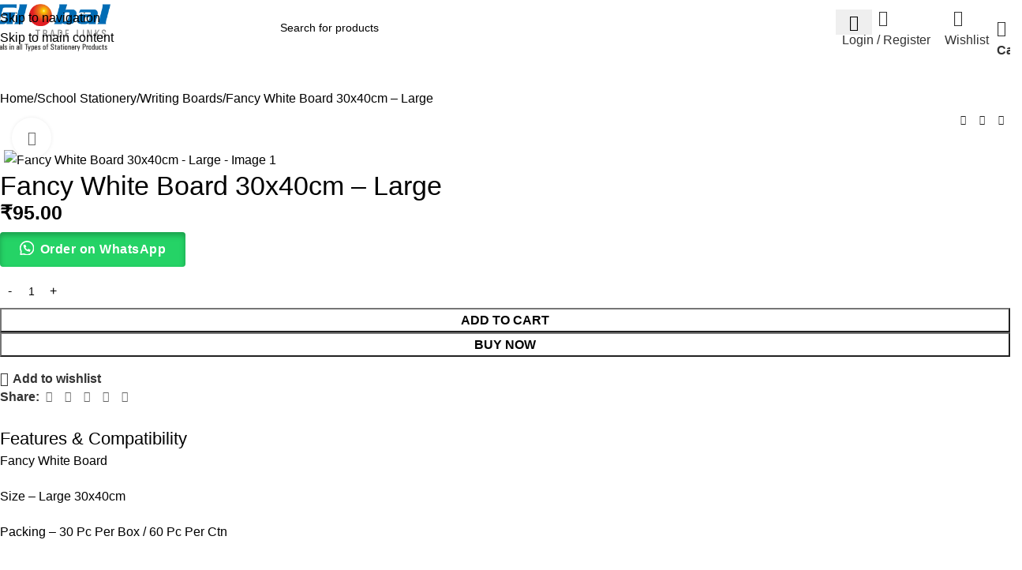

--- FILE ---
content_type: text/html; charset=UTF-8
request_url: https://gtlngp.com/product/fancy-white-board-30x40cm-large/
body_size: 53270
content:
<!DOCTYPE html><html dir="ltr" lang="en-US" prefix="og: https://ogp.me/ns#"><head><meta charset="UTF-8"><link rel="profile" href="https://gmpg.org/xfn/11"><link rel="pingback" href="https://gtlngp.com/xmlrpc.php"><title>Fancy White Board 30x40cm – Large - Global Trade Links</title><meta name="description" content="Fancy White Board Size - Large 30x40cm Packing - 30 Pc Per Box / 60 Pc Per Ctn" /><meta name="robots" content="max-image-preview:large" /><link rel="canonical" href="https://gtlngp.com/product/fancy-white-board-30x40cm-large/" /><meta name="generator" content="All in One SEO (AIOSEO) 4.9.3" /><meta property="og:locale" content="en_US" /><meta property="og:site_name" content="Global Trade Links -" /><meta property="og:type" content="article" /><meta property="og:title" content="Fancy White Board 30x40cm – Large - Global Trade Links" /><meta property="og:description" content="Fancy White Board Size - Large 30x40cm Packing - 30 Pc Per Box / 60 Pc Per Ctn" /><meta property="og:url" content="https://gtlngp.com/product/fancy-white-board-30x40cm-large/" /><meta property="article:published_time" content="2025-12-18T18:43:20+00:00" /><meta property="article:modified_time" content="2025-12-18T18:43:59+00:00" /><meta name="twitter:card" content="summary_large_image" /><meta name="twitter:title" content="Fancy White Board 30x40cm – Large - Global Trade Links" /><meta name="twitter:description" content="Fancy White Board Size - Large 30x40cm Packing - 30 Pc Per Box / 60 Pc Per Ctn" /> <script type="application/ld+json" class="aioseo-schema">{"@context":"https:\/\/schema.org","@graph":[{"@type":"BreadcrumbList","@id":"https:\/\/gtlngp.com\/product\/fancy-white-board-30x40cm-large\/#breadcrumblist","itemListElement":[{"@type":"ListItem","@id":"https:\/\/gtlngp.com#listItem","position":1,"name":"Home","item":"https:\/\/gtlngp.com","nextItem":{"@type":"ListItem","@id":"https:\/\/gtlngp.com\/all-products\/#listItem","name":"All products"}},{"@type":"ListItem","@id":"https:\/\/gtlngp.com\/all-products\/#listItem","position":2,"name":"All products","item":"https:\/\/gtlngp.com\/all-products\/","nextItem":{"@type":"ListItem","@id":"https:\/\/gtlngp.com\/product-category\/school-stationery\/#listItem","name":"School Stationery"},"previousItem":{"@type":"ListItem","@id":"https:\/\/gtlngp.com#listItem","name":"Home"}},{"@type":"ListItem","@id":"https:\/\/gtlngp.com\/product-category\/school-stationery\/#listItem","position":3,"name":"School Stationery","item":"https:\/\/gtlngp.com\/product-category\/school-stationery\/","nextItem":{"@type":"ListItem","@id":"https:\/\/gtlngp.com\/product-category\/school-stationery\/writing-boards\/#listItem","name":"Writing Boards"},"previousItem":{"@type":"ListItem","@id":"https:\/\/gtlngp.com\/all-products\/#listItem","name":"All products"}},{"@type":"ListItem","@id":"https:\/\/gtlngp.com\/product-category\/school-stationery\/writing-boards\/#listItem","position":4,"name":"Writing Boards","item":"https:\/\/gtlngp.com\/product-category\/school-stationery\/writing-boards\/","nextItem":{"@type":"ListItem","@id":"https:\/\/gtlngp.com\/product\/fancy-white-board-30x40cm-large\/#listItem","name":"Fancy White Board 30x40cm &#8211; Large"},"previousItem":{"@type":"ListItem","@id":"https:\/\/gtlngp.com\/product-category\/school-stationery\/#listItem","name":"School Stationery"}},{"@type":"ListItem","@id":"https:\/\/gtlngp.com\/product\/fancy-white-board-30x40cm-large\/#listItem","position":5,"name":"Fancy White Board 30x40cm &#8211; Large","previousItem":{"@type":"ListItem","@id":"https:\/\/gtlngp.com\/product-category\/school-stationery\/writing-boards\/#listItem","name":"Writing Boards"}}]},{"@type":"ItemPage","@id":"https:\/\/gtlngp.com\/product\/fancy-white-board-30x40cm-large\/#itempage","url":"https:\/\/gtlngp.com\/product\/fancy-white-board-30x40cm-large\/","name":"Fancy White Board 30x40cm \u2013 Large - Global Trade Links","description":"Fancy White Board Size - Large 30x40cm Packing - 30 Pc Per Box \/ 60 Pc Per Ctn","inLanguage":"en-US","isPartOf":{"@id":"https:\/\/gtlngp.com\/#website"},"breadcrumb":{"@id":"https:\/\/gtlngp.com\/product\/fancy-white-board-30x40cm-large\/#breadcrumblist"},"image":{"@type":"ImageObject","url":"https:\/\/gtlngp.com\/wp-content\/uploads\/2025\/12\/PicsArt_08-31-02.18.351-2.jpg","@id":"https:\/\/gtlngp.com\/product\/fancy-white-board-30x40cm-large\/#mainImage","width":800,"height":800},"primaryImageOfPage":{"@id":"https:\/\/gtlngp.com\/product\/fancy-white-board-30x40cm-large\/#mainImage"},"datePublished":"2025-12-18T18:43:20+00:00","dateModified":"2025-12-18T18:43:59+00:00"},{"@type":"Organization","@id":"https:\/\/gtlngp.com\/#organization","name":"Global Trade Links","url":"https:\/\/gtlngp.com\/"},{"@type":"WebSite","@id":"https:\/\/gtlngp.com\/#website","url":"https:\/\/gtlngp.com\/","name":"Global Trade Links","inLanguage":"en-US","publisher":{"@id":"https:\/\/gtlngp.com\/#organization"}}]}</script>  <script defer src="[data-uri]"></script> <link rel='dns-prefetch' href='//stats.wp.com' /><link rel='dns-prefetch' href='//fonts.googleapis.com' /><link rel="alternate" type="application/rss+xml" title="Global Trade Links &raquo; Feed" href="https://gtlngp.com/feed/" /><link rel="alternate" type="application/rss+xml" title="Global Trade Links &raquo; Comments Feed" href="https://gtlngp.com/comments/feed/" /><link rel="alternate" title="oEmbed (JSON)" type="application/json+oembed" href="https://gtlngp.com/wp-json/oembed/1.0/embed?url=https%3A%2F%2Fgtlngp.com%2Fproduct%2Ffancy-white-board-30x40cm-large%2F" /><link rel="alternate" title="oEmbed (XML)" type="text/xml+oembed" href="https://gtlngp.com/wp-json/oembed/1.0/embed?url=https%3A%2F%2Fgtlngp.com%2Fproduct%2Ffancy-white-board-30x40cm-large%2F&#038;format=xml" /> <style id='wp-img-auto-sizes-contain-inline-css' type='text/css'>img:is([sizes=auto i],[sizes^="auto," i]){contain-intrinsic-size:3000px 1500px}
/*# sourceURL=wp-img-auto-sizes-contain-inline-css */</style><link rel='stylesheet' id='wp-block-library-css' href='https://gtlngp.com/wp-includes/css/dist/block-library/style.min.css?ver=6.9' type='text/css' media='all' /><link rel='stylesheet' id='aioseo/css/src/vue/standalone/blocks/table-of-contents/global.scss-css' href='https://gtlngp.com/wp-content/cache/autoptimize/css/autoptimize_single_8aeaa129c1f80e6e5dbaa329351d1482.css?ver=4.9.3' type='text/css' media='all' /><style id='safe-svg-svg-icon-style-inline-css' type='text/css'>.safe-svg-cover{text-align:center}.safe-svg-cover .safe-svg-inside{display:inline-block;max-width:100%}.safe-svg-cover svg{fill:currentColor;height:100%;max-height:100%;max-width:100%;width:100%}

/*# sourceURL=https://gtlngp.com/wp-content/plugins/safe-svg/dist/safe-svg-block-frontend.css */</style><link rel='stylesheet' id='mediaelement-css' href='https://gtlngp.com/wp-includes/js/mediaelement/mediaelementplayer-legacy.min.css?ver=4.2.17' type='text/css' media='all' /><link rel='stylesheet' id='wp-mediaelement-css' href='https://gtlngp.com/wp-includes/js/mediaelement/wp-mediaelement.min.css?ver=6.9' type='text/css' media='all' /><style id='jetpack-sharing-buttons-style-inline-css' type='text/css'>.jetpack-sharing-buttons__services-list{display:flex;flex-direction:row;flex-wrap:wrap;gap:0;list-style-type:none;margin:5px;padding:0}.jetpack-sharing-buttons__services-list.has-small-icon-size{font-size:12px}.jetpack-sharing-buttons__services-list.has-normal-icon-size{font-size:16px}.jetpack-sharing-buttons__services-list.has-large-icon-size{font-size:24px}.jetpack-sharing-buttons__services-list.has-huge-icon-size{font-size:36px}@media print{.jetpack-sharing-buttons__services-list{display:none!important}}.editor-styles-wrapper .wp-block-jetpack-sharing-buttons{gap:0;padding-inline-start:0}ul.jetpack-sharing-buttons__services-list.has-background{padding:1.25em 2.375em}
/*# sourceURL=https://gtlngp.com/wp-content/plugins/jetpack/_inc/blocks/sharing-buttons/view.css */</style><style id='global-styles-inline-css' type='text/css'>:root{--wp--preset--aspect-ratio--square: 1;--wp--preset--aspect-ratio--4-3: 4/3;--wp--preset--aspect-ratio--3-4: 3/4;--wp--preset--aspect-ratio--3-2: 3/2;--wp--preset--aspect-ratio--2-3: 2/3;--wp--preset--aspect-ratio--16-9: 16/9;--wp--preset--aspect-ratio--9-16: 9/16;--wp--preset--color--black: #000000;--wp--preset--color--cyan-bluish-gray: #abb8c3;--wp--preset--color--white: #ffffff;--wp--preset--color--pale-pink: #f78da7;--wp--preset--color--vivid-red: #cf2e2e;--wp--preset--color--luminous-vivid-orange: #ff6900;--wp--preset--color--luminous-vivid-amber: #fcb900;--wp--preset--color--light-green-cyan: #7bdcb5;--wp--preset--color--vivid-green-cyan: #00d084;--wp--preset--color--pale-cyan-blue: #8ed1fc;--wp--preset--color--vivid-cyan-blue: #0693e3;--wp--preset--color--vivid-purple: #9b51e0;--wp--preset--gradient--vivid-cyan-blue-to-vivid-purple: linear-gradient(135deg,rgb(6,147,227) 0%,rgb(155,81,224) 100%);--wp--preset--gradient--light-green-cyan-to-vivid-green-cyan: linear-gradient(135deg,rgb(122,220,180) 0%,rgb(0,208,130) 100%);--wp--preset--gradient--luminous-vivid-amber-to-luminous-vivid-orange: linear-gradient(135deg,rgb(252,185,0) 0%,rgb(255,105,0) 100%);--wp--preset--gradient--luminous-vivid-orange-to-vivid-red: linear-gradient(135deg,rgb(255,105,0) 0%,rgb(207,46,46) 100%);--wp--preset--gradient--very-light-gray-to-cyan-bluish-gray: linear-gradient(135deg,rgb(238,238,238) 0%,rgb(169,184,195) 100%);--wp--preset--gradient--cool-to-warm-spectrum: linear-gradient(135deg,rgb(74,234,220) 0%,rgb(151,120,209) 20%,rgb(207,42,186) 40%,rgb(238,44,130) 60%,rgb(251,105,98) 80%,rgb(254,248,76) 100%);--wp--preset--gradient--blush-light-purple: linear-gradient(135deg,rgb(255,206,236) 0%,rgb(152,150,240) 100%);--wp--preset--gradient--blush-bordeaux: linear-gradient(135deg,rgb(254,205,165) 0%,rgb(254,45,45) 50%,rgb(107,0,62) 100%);--wp--preset--gradient--luminous-dusk: linear-gradient(135deg,rgb(255,203,112) 0%,rgb(199,81,192) 50%,rgb(65,88,208) 100%);--wp--preset--gradient--pale-ocean: linear-gradient(135deg,rgb(255,245,203) 0%,rgb(182,227,212) 50%,rgb(51,167,181) 100%);--wp--preset--gradient--electric-grass: linear-gradient(135deg,rgb(202,248,128) 0%,rgb(113,206,126) 100%);--wp--preset--gradient--midnight: linear-gradient(135deg,rgb(2,3,129) 0%,rgb(40,116,252) 100%);--wp--preset--font-size--small: 13px;--wp--preset--font-size--medium: 20px;--wp--preset--font-size--large: 36px;--wp--preset--font-size--x-large: 42px;--wp--preset--spacing--20: 0.44rem;--wp--preset--spacing--30: 0.67rem;--wp--preset--spacing--40: 1rem;--wp--preset--spacing--50: 1.5rem;--wp--preset--spacing--60: 2.25rem;--wp--preset--spacing--70: 3.38rem;--wp--preset--spacing--80: 5.06rem;--wp--preset--shadow--natural: 6px 6px 9px rgba(0, 0, 0, 0.2);--wp--preset--shadow--deep: 12px 12px 50px rgba(0, 0, 0, 0.4);--wp--preset--shadow--sharp: 6px 6px 0px rgba(0, 0, 0, 0.2);--wp--preset--shadow--outlined: 6px 6px 0px -3px rgb(255, 255, 255), 6px 6px rgb(0, 0, 0);--wp--preset--shadow--crisp: 6px 6px 0px rgb(0, 0, 0);}:where(body) { margin: 0; }.wp-site-blocks > .alignleft { float: left; margin-right: 2em; }.wp-site-blocks > .alignright { float: right; margin-left: 2em; }.wp-site-blocks > .aligncenter { justify-content: center; margin-left: auto; margin-right: auto; }:where(.is-layout-flex){gap: 0.5em;}:where(.is-layout-grid){gap: 0.5em;}.is-layout-flow > .alignleft{float: left;margin-inline-start: 0;margin-inline-end: 2em;}.is-layout-flow > .alignright{float: right;margin-inline-start: 2em;margin-inline-end: 0;}.is-layout-flow > .aligncenter{margin-left: auto !important;margin-right: auto !important;}.is-layout-constrained > .alignleft{float: left;margin-inline-start: 0;margin-inline-end: 2em;}.is-layout-constrained > .alignright{float: right;margin-inline-start: 2em;margin-inline-end: 0;}.is-layout-constrained > .aligncenter{margin-left: auto !important;margin-right: auto !important;}.is-layout-constrained > :where(:not(.alignleft):not(.alignright):not(.alignfull)){margin-left: auto !important;margin-right: auto !important;}body .is-layout-flex{display: flex;}.is-layout-flex{flex-wrap: wrap;align-items: center;}.is-layout-flex > :is(*, div){margin: 0;}body .is-layout-grid{display: grid;}.is-layout-grid > :is(*, div){margin: 0;}body{padding-top: 0px;padding-right: 0px;padding-bottom: 0px;padding-left: 0px;}a:where(:not(.wp-element-button)){text-decoration: none;}:root :where(.wp-element-button, .wp-block-button__link){background-color: #32373c;border-width: 0;color: #fff;font-family: inherit;font-size: inherit;font-style: inherit;font-weight: inherit;letter-spacing: inherit;line-height: inherit;padding-top: calc(0.667em + 2px);padding-right: calc(1.333em + 2px);padding-bottom: calc(0.667em + 2px);padding-left: calc(1.333em + 2px);text-decoration: none;text-transform: inherit;}.has-black-color{color: var(--wp--preset--color--black) !important;}.has-cyan-bluish-gray-color{color: var(--wp--preset--color--cyan-bluish-gray) !important;}.has-white-color{color: var(--wp--preset--color--white) !important;}.has-pale-pink-color{color: var(--wp--preset--color--pale-pink) !important;}.has-vivid-red-color{color: var(--wp--preset--color--vivid-red) !important;}.has-luminous-vivid-orange-color{color: var(--wp--preset--color--luminous-vivid-orange) !important;}.has-luminous-vivid-amber-color{color: var(--wp--preset--color--luminous-vivid-amber) !important;}.has-light-green-cyan-color{color: var(--wp--preset--color--light-green-cyan) !important;}.has-vivid-green-cyan-color{color: var(--wp--preset--color--vivid-green-cyan) !important;}.has-pale-cyan-blue-color{color: var(--wp--preset--color--pale-cyan-blue) !important;}.has-vivid-cyan-blue-color{color: var(--wp--preset--color--vivid-cyan-blue) !important;}.has-vivid-purple-color{color: var(--wp--preset--color--vivid-purple) !important;}.has-black-background-color{background-color: var(--wp--preset--color--black) !important;}.has-cyan-bluish-gray-background-color{background-color: var(--wp--preset--color--cyan-bluish-gray) !important;}.has-white-background-color{background-color: var(--wp--preset--color--white) !important;}.has-pale-pink-background-color{background-color: var(--wp--preset--color--pale-pink) !important;}.has-vivid-red-background-color{background-color: var(--wp--preset--color--vivid-red) !important;}.has-luminous-vivid-orange-background-color{background-color: var(--wp--preset--color--luminous-vivid-orange) !important;}.has-luminous-vivid-amber-background-color{background-color: var(--wp--preset--color--luminous-vivid-amber) !important;}.has-light-green-cyan-background-color{background-color: var(--wp--preset--color--light-green-cyan) !important;}.has-vivid-green-cyan-background-color{background-color: var(--wp--preset--color--vivid-green-cyan) !important;}.has-pale-cyan-blue-background-color{background-color: var(--wp--preset--color--pale-cyan-blue) !important;}.has-vivid-cyan-blue-background-color{background-color: var(--wp--preset--color--vivid-cyan-blue) !important;}.has-vivid-purple-background-color{background-color: var(--wp--preset--color--vivid-purple) !important;}.has-black-border-color{border-color: var(--wp--preset--color--black) !important;}.has-cyan-bluish-gray-border-color{border-color: var(--wp--preset--color--cyan-bluish-gray) !important;}.has-white-border-color{border-color: var(--wp--preset--color--white) !important;}.has-pale-pink-border-color{border-color: var(--wp--preset--color--pale-pink) !important;}.has-vivid-red-border-color{border-color: var(--wp--preset--color--vivid-red) !important;}.has-luminous-vivid-orange-border-color{border-color: var(--wp--preset--color--luminous-vivid-orange) !important;}.has-luminous-vivid-amber-border-color{border-color: var(--wp--preset--color--luminous-vivid-amber) !important;}.has-light-green-cyan-border-color{border-color: var(--wp--preset--color--light-green-cyan) !important;}.has-vivid-green-cyan-border-color{border-color: var(--wp--preset--color--vivid-green-cyan) !important;}.has-pale-cyan-blue-border-color{border-color: var(--wp--preset--color--pale-cyan-blue) !important;}.has-vivid-cyan-blue-border-color{border-color: var(--wp--preset--color--vivid-cyan-blue) !important;}.has-vivid-purple-border-color{border-color: var(--wp--preset--color--vivid-purple) !important;}.has-vivid-cyan-blue-to-vivid-purple-gradient-background{background: var(--wp--preset--gradient--vivid-cyan-blue-to-vivid-purple) !important;}.has-light-green-cyan-to-vivid-green-cyan-gradient-background{background: var(--wp--preset--gradient--light-green-cyan-to-vivid-green-cyan) !important;}.has-luminous-vivid-amber-to-luminous-vivid-orange-gradient-background{background: var(--wp--preset--gradient--luminous-vivid-amber-to-luminous-vivid-orange) !important;}.has-luminous-vivid-orange-to-vivid-red-gradient-background{background: var(--wp--preset--gradient--luminous-vivid-orange-to-vivid-red) !important;}.has-very-light-gray-to-cyan-bluish-gray-gradient-background{background: var(--wp--preset--gradient--very-light-gray-to-cyan-bluish-gray) !important;}.has-cool-to-warm-spectrum-gradient-background{background: var(--wp--preset--gradient--cool-to-warm-spectrum) !important;}.has-blush-light-purple-gradient-background{background: var(--wp--preset--gradient--blush-light-purple) !important;}.has-blush-bordeaux-gradient-background{background: var(--wp--preset--gradient--blush-bordeaux) !important;}.has-luminous-dusk-gradient-background{background: var(--wp--preset--gradient--luminous-dusk) !important;}.has-pale-ocean-gradient-background{background: var(--wp--preset--gradient--pale-ocean) !important;}.has-electric-grass-gradient-background{background: var(--wp--preset--gradient--electric-grass) !important;}.has-midnight-gradient-background{background: var(--wp--preset--gradient--midnight) !important;}.has-small-font-size{font-size: var(--wp--preset--font-size--small) !important;}.has-medium-font-size{font-size: var(--wp--preset--font-size--medium) !important;}.has-large-font-size{font-size: var(--wp--preset--font-size--large) !important;}.has-x-large-font-size{font-size: var(--wp--preset--font-size--x-large) !important;}
:where(.wp-block-post-template.is-layout-flex){gap: 1.25em;}:where(.wp-block-post-template.is-layout-grid){gap: 1.25em;}
:where(.wp-block-term-template.is-layout-flex){gap: 1.25em;}:where(.wp-block-term-template.is-layout-grid){gap: 1.25em;}
:where(.wp-block-columns.is-layout-flex){gap: 2em;}:where(.wp-block-columns.is-layout-grid){gap: 2em;}
:root :where(.wp-block-pullquote){font-size: 1.5em;line-height: 1.6;}
/*# sourceURL=global-styles-inline-css */</style><style id='woocommerce-inline-inline-css' type='text/css'>.woocommerce form .form-row .required { visibility: visible; }
/*# sourceURL=woocommerce-inline-inline-css */</style><link rel='stylesheet' id='wa_order_style-css' href='https://gtlngp.com/wp-content/cache/autoptimize/css/autoptimize_single_61c4c9da6f03699d001b538bfc972f44.css?ver=1.1.0' type='text/css' media='all' /><link rel='stylesheet' id='elementor-frontend-css' href='https://gtlngp.com/wp-content/uploads/elementor/css/custom-frontend.min.css?ver=1768935923' type='text/css' media='all' /><link rel='stylesheet' id='elementor-post-36898-css' href='https://gtlngp.com/wp-content/cache/autoptimize/css/autoptimize_single_37b0100e786a4923bb8ee7c0d9a02331.css?ver=1768935923' type='text/css' media='all' /><link rel='stylesheet' id='wd-style-base-css' href='https://gtlngp.com/wp-content/themes/woodmart/css/parts/base.min.css?ver=8.3.8' type='text/css' media='all' /><link rel='stylesheet' id='wd-helpers-wpb-elem-css' href='https://gtlngp.com/wp-content/themes/woodmart/css/parts/helpers-wpb-elem.min.css?ver=8.3.8' type='text/css' media='all' /><link rel='stylesheet' id='wd-woo-paypal-payments-css' href='https://gtlngp.com/wp-content/themes/woodmart/css/parts/int-woo-paypal-payments.min.css?ver=8.3.8' type='text/css' media='all' /><link rel='stylesheet' id='wd-elementor-base-css' href='https://gtlngp.com/wp-content/themes/woodmart/css/parts/int-elem-base.min.css?ver=8.3.8' type='text/css' media='all' /><link rel='stylesheet' id='wd-elementor-pro-base-css' href='https://gtlngp.com/wp-content/themes/woodmart/css/parts/int-elementor-pro.min.css?ver=8.3.8' type='text/css' media='all' /><link rel='stylesheet' id='wd-woocommerce-base-css' href='https://gtlngp.com/wp-content/themes/woodmart/css/parts/woocommerce-base.min.css?ver=8.3.8' type='text/css' media='all' /><link rel='stylesheet' id='wd-mod-star-rating-css' href='https://gtlngp.com/wp-content/themes/woodmart/css/parts/mod-star-rating.min.css?ver=8.3.8' type='text/css' media='all' /><link rel='stylesheet' id='wd-woocommerce-block-notices-css' href='https://gtlngp.com/wp-content/themes/woodmart/css/parts/woo-mod-block-notices.min.css?ver=8.3.8' type='text/css' media='all' /><link rel='stylesheet' id='wd-woo-mod-quantity-css' href='https://gtlngp.com/wp-content/themes/woodmart/css/parts/woo-mod-quantity.min.css?ver=8.3.8' type='text/css' media='all' /><link rel='stylesheet' id='wd-woo-opt-free-progress-bar-css' href='https://gtlngp.com/wp-content/themes/woodmart/css/parts/woo-opt-free-progress-bar.min.css?ver=8.3.8' type='text/css' media='all' /><link rel='stylesheet' id='wd-woo-mod-progress-bar-css' href='https://gtlngp.com/wp-content/themes/woodmart/css/parts/woo-mod-progress-bar.min.css?ver=8.3.8' type='text/css' media='all' /><link rel='stylesheet' id='wd-woo-single-prod-el-base-css' href='https://gtlngp.com/wp-content/themes/woodmart/css/parts/woo-single-prod-el-base.min.css?ver=8.3.8' type='text/css' media='all' /><link rel='stylesheet' id='wd-woo-mod-stock-status-css' href='https://gtlngp.com/wp-content/themes/woodmart/css/parts/woo-mod-stock-status.min.css?ver=8.3.8' type='text/css' media='all' /><link rel='stylesheet' id='wd-woo-mod-shop-attributes-css' href='https://gtlngp.com/wp-content/themes/woodmart/css/parts/woo-mod-shop-attributes.min.css?ver=8.3.8' type='text/css' media='all' /><link rel='stylesheet' id='wd-wp-blocks-css' href='https://gtlngp.com/wp-content/themes/woodmart/css/parts/wp-blocks.min.css?ver=8.3.8' type='text/css' media='all' /><link rel='stylesheet' id='wd-header-base-css' href='https://gtlngp.com/wp-content/themes/woodmart/css/parts/header-base.min.css?ver=8.3.8' type='text/css' media='all' /><link rel='stylesheet' id='wd-mod-tools-css' href='https://gtlngp.com/wp-content/themes/woodmart/css/parts/mod-tools.min.css?ver=8.3.8' type='text/css' media='all' /><link rel='stylesheet' id='wd-header-search-css' href='https://gtlngp.com/wp-content/themes/woodmart/css/parts/header-el-search.min.css?ver=8.3.8' type='text/css' media='all' /><link rel='stylesheet' id='wd-header-search-form-css' href='https://gtlngp.com/wp-content/themes/woodmart/css/parts/header-el-search-form.min.css?ver=8.3.8' type='text/css' media='all' /><link rel='stylesheet' id='wd-wd-search-form-css' href='https://gtlngp.com/wp-content/themes/woodmart/css/parts/wd-search-form.min.css?ver=8.3.8' type='text/css' media='all' /><link rel='stylesheet' id='wd-wd-search-results-css' href='https://gtlngp.com/wp-content/themes/woodmart/css/parts/wd-search-results.min.css?ver=8.3.8' type='text/css' media='all' /><link rel='stylesheet' id='wd-wd-search-dropdown-css' href='https://gtlngp.com/wp-content/themes/woodmart/css/parts/wd-search-dropdown.min.css?ver=8.3.8' type='text/css' media='all' /><link rel='stylesheet' id='wd-woo-mod-login-form-css' href='https://gtlngp.com/wp-content/themes/woodmart/css/parts/woo-mod-login-form.min.css?ver=8.3.8' type='text/css' media='all' /><link rel='stylesheet' id='wd-header-my-account-css' href='https://gtlngp.com/wp-content/themes/woodmart/css/parts/header-el-my-account.min.css?ver=8.3.8' type='text/css' media='all' /><link rel='stylesheet' id='wd-header-elements-base-css' href='https://gtlngp.com/wp-content/themes/woodmart/css/parts/header-el-base.min.css?ver=8.3.8' type='text/css' media='all' /><link rel='stylesheet' id='wd-header-cart-side-css' href='https://gtlngp.com/wp-content/themes/woodmart/css/parts/header-el-cart-side.min.css?ver=8.3.8' type='text/css' media='all' /><link rel='stylesheet' id='wd-header-cart-css' href='https://gtlngp.com/wp-content/themes/woodmart/css/parts/header-el-cart.min.css?ver=8.3.8' type='text/css' media='all' /><link rel='stylesheet' id='wd-widget-shopping-cart-css' href='https://gtlngp.com/wp-content/themes/woodmart/css/parts/woo-widget-shopping-cart.min.css?ver=8.3.8' type='text/css' media='all' /><link rel='stylesheet' id='wd-widget-product-list-css' href='https://gtlngp.com/wp-content/themes/woodmart/css/parts/woo-widget-product-list.min.css?ver=8.3.8' type='text/css' media='all' /><link rel='stylesheet' id='wd-header-mobile-nav-dropdown-css' href='https://gtlngp.com/wp-content/themes/woodmart/css/parts/header-el-mobile-nav-dropdown.min.css?ver=8.3.8' type='text/css' media='all' /><link rel='stylesheet' id='wd-woo-single-prod-builder-css' href='https://gtlngp.com/wp-content/themes/woodmart/css/parts/woo-single-prod-builder.min.css?ver=8.3.8' type='text/css' media='all' /><link rel='stylesheet' id='wd-woo-el-breadcrumbs-builder-css' href='https://gtlngp.com/wp-content/themes/woodmart/css/parts/woo-el-breadcrumbs-builder.min.css?ver=8.3.8' type='text/css' media='all' /><link rel='stylesheet' id='wd-woo-single-prod-el-navigation-css' href='https://gtlngp.com/wp-content/themes/woodmart/css/parts/woo-single-prod-el-navigation.min.css?ver=8.3.8' type='text/css' media='all' /><link rel='stylesheet' id='wd-woo-single-prod-el-gallery-css' href='https://gtlngp.com/wp-content/themes/woodmart/css/parts/woo-single-prod-el-gallery.min.css?ver=8.3.8' type='text/css' media='all' /><link rel='stylesheet' id='wd-woo-single-prod-el-gallery-opt-thumb-left-desktop-css' href='https://gtlngp.com/wp-content/themes/woodmart/css/parts/woo-single-prod-el-gallery-opt-thumb-left-desktop.min.css?ver=8.3.8' type='text/css' media='all' /><link rel='stylesheet' id='wd-swiper-css' href='https://gtlngp.com/wp-content/themes/woodmart/css/parts/lib-swiper.min.css?ver=8.3.8' type='text/css' media='all' /><link rel='stylesheet' id='wd-swiper-arrows-css' href='https://gtlngp.com/wp-content/themes/woodmart/css/parts/lib-swiper-arrows.min.css?ver=8.3.8' type='text/css' media='all' /><link rel='stylesheet' id='wd-photoswipe-css' href='https://gtlngp.com/wp-content/themes/woodmart/css/parts/lib-photoswipe.min.css?ver=8.3.8' type='text/css' media='all' /><link rel='stylesheet' id='wd-social-icons-css' href='https://gtlngp.com/wp-content/themes/woodmart/css/parts/el-social-icons.min.css?ver=8.3.8' type='text/css' media='all' /><link rel='stylesheet' id='wd-section-title-css' href='https://gtlngp.com/wp-content/themes/woodmart/css/parts/el-section-title.min.css?ver=8.3.8' type='text/css' media='all' /><link rel='stylesheet' id='wd-button-css' href='https://gtlngp.com/wp-content/themes/woodmart/css/parts/el-button.min.css?ver=8.3.8' type='text/css' media='all' /><link rel='stylesheet' id='wd-woo-single-prod-opt-rating-summary-css' href='https://gtlngp.com/wp-content/themes/woodmart/css/parts/woo-single-prod-opt-rating-summary.min.css?ver=8.3.8' type='text/css' media='all' /><link rel='stylesheet' id='wd-woo-single-prod-el-reviews-css' href='https://gtlngp.com/wp-content/themes/woodmart/css/parts/woo-single-prod-el-reviews.min.css?ver=8.3.8' type='text/css' media='all' /><link rel='stylesheet' id='wd-woo-single-prod-el-reviews-style-2-css' href='https://gtlngp.com/wp-content/themes/woodmart/css/parts/woo-single-prod-el-reviews-style-2.min.css?ver=8.3.8' type='text/css' media='all' /><link rel='stylesheet' id='wd-post-types-mod-comments-css' href='https://gtlngp.com/wp-content/themes/woodmart/css/parts/post-types-mod-comments.min.css?ver=8.3.8' type='text/css' media='all' /><link rel='stylesheet' id='wd-product-loop-css' href='https://gtlngp.com/wp-content/themes/woodmart/css/parts/woo-product-loop.min.css?ver=8.3.8' type='text/css' media='all' /><link rel='stylesheet' id='wd-product-loop-fw-button-css' href='https://gtlngp.com/wp-content/themes/woodmart/css/parts/woo-prod-loop-fw-button.min.css?ver=8.3.8' type='text/css' media='all' /><link rel='stylesheet' id='wd-woo-mod-add-btn-replace-css' href='https://gtlngp.com/wp-content/themes/woodmart/css/parts/woo-mod-add-btn-replace.min.css?ver=8.3.8' type='text/css' media='all' /><link rel='stylesheet' id='wd-woo-mod-quantity-overlap-css' href='https://gtlngp.com/wp-content/themes/woodmart/css/parts/woo-mod-quantity-overlap.min.css?ver=8.3.8' type='text/css' media='all' /><link rel='stylesheet' id='wd-woo-mod-swatches-base-css' href='https://gtlngp.com/wp-content/themes/woodmart/css/parts/woo-mod-swatches-base.min.css?ver=8.3.8' type='text/css' media='all' /><link rel='stylesheet' id='wd-mod-more-description-css' href='https://gtlngp.com/wp-content/themes/woodmart/css/parts/mod-more-description.min.css?ver=8.3.8' type='text/css' media='all' /><link rel='stylesheet' id='wd-woo-opt-stretch-cont-css' href='https://gtlngp.com/wp-content/themes/woodmart/css/parts/woo-opt-stretch-cont.min.css?ver=8.3.8' type='text/css' media='all' /><link rel='stylesheet' id='wd-woo-opt-title-limit-css' href='https://gtlngp.com/wp-content/themes/woodmart/css/parts/woo-opt-title-limit.min.css?ver=8.3.8' type='text/css' media='all' /><link rel='stylesheet' id='wd-mfp-popup-css' href='https://gtlngp.com/wp-content/themes/woodmart/css/parts/lib-magnific-popup.min.css?ver=8.3.8' type='text/css' media='all' /><link rel='stylesheet' id='wd-mod-animations-transform-css' href='https://gtlngp.com/wp-content/themes/woodmart/css/parts/mod-animations-transform.min.css?ver=8.3.8' type='text/css' media='all' /><link rel='stylesheet' id='wd-mod-transform-css' href='https://gtlngp.com/wp-content/themes/woodmart/css/parts/mod-transform.min.css?ver=8.3.8' type='text/css' media='all' /><link rel='stylesheet' id='wd-woo-opt-grid-gallery-css' href='https://gtlngp.com/wp-content/themes/woodmart/css/parts/woo-opt-grid-gallery.min.css?ver=8.3.8' type='text/css' media='all' /><link rel='stylesheet' id='wd-swiper-pagin-css' href='https://gtlngp.com/wp-content/themes/woodmart/css/parts/lib-swiper-pagin.min.css?ver=8.3.8' type='text/css' media='all' /><link rel='stylesheet' id='wd-widget-collapse-css' href='https://gtlngp.com/wp-content/themes/woodmart/css/parts/opt-widget-collapse.min.css?ver=8.3.8' type='text/css' media='all' /><link rel='stylesheet' id='wd-footer-base-css' href='https://gtlngp.com/wp-content/themes/woodmart/css/parts/footer-base.min.css?ver=8.3.8' type='text/css' media='all' /><link rel='stylesheet' id='wd-list-css' href='https://gtlngp.com/wp-content/themes/woodmart/css/parts/el-list.min.css?ver=8.3.8' type='text/css' media='all' /><link rel='stylesheet' id='wd-el-list-css' href='https://gtlngp.com/wp-content/themes/woodmart/css/parts/el-list-wpb-elem.min.css?ver=8.3.8' type='text/css' media='all' /><link rel='stylesheet' id='wd-mod-nav-menu-label-css' href='https://gtlngp.com/wp-content/themes/woodmart/css/parts/mod-nav-menu-label.min.css?ver=8.3.8' type='text/css' media='all' /><link rel='stylesheet' id='wd-text-block-css' href='https://gtlngp.com/wp-content/themes/woodmart/css/parts/el-text-block.min.css?ver=8.3.8' type='text/css' media='all' /><link rel='stylesheet' id='wd-scroll-top-css' href='https://gtlngp.com/wp-content/themes/woodmart/css/parts/opt-scrolltotop.min.css?ver=8.3.8' type='text/css' media='all' /><link rel='stylesheet' id='wd-opt-popup-builder-css' href='https://gtlngp.com/wp-content/themes/woodmart/css/parts/opt-popup-builder.min.css?ver=8.3.8' type='text/css' media='all' /><link rel='stylesheet' id='wd-mod-animations-transform-base-css' href='https://gtlngp.com/wp-content/themes/woodmart/css/parts/mod-animations-transform-base.min.css?ver=8.3.8' type='text/css' media='all' /><link rel='stylesheet' id='wd-header-search-fullscreen-css' href='https://gtlngp.com/wp-content/themes/woodmart/css/parts/header-el-search-fullscreen-general.min.css?ver=8.3.8' type='text/css' media='all' /><link rel='stylesheet' id='wd-header-search-fullscreen-2-css' href='https://gtlngp.com/wp-content/themes/woodmart/css/parts/header-el-search-fullscreen-2.min.css?ver=8.3.8' type='text/css' media='all' /><link rel='stylesheet' id='wd-header-my-account-sidebar-css' href='https://gtlngp.com/wp-content/themes/woodmart/css/parts/header-el-my-account-sidebar.min.css?ver=8.3.8' type='text/css' media='all' /><link rel='stylesheet' id='wd-sticky-add-to-cart-css' href='https://gtlngp.com/wp-content/themes/woodmart/css/parts/woo-opt-sticky-add-to-cart.min.css?ver=8.3.8' type='text/css' media='all' /><link rel='stylesheet' id='wd-bottom-toolbar-css' href='https://gtlngp.com/wp-content/themes/woodmart/css/parts/opt-bottom-toolbar.min.css?ver=8.3.8' type='text/css' media='all' /><link rel='stylesheet' id='xts-style-header_904566-css' href='https://gtlngp.com/wp-content/cache/autoptimize/css/autoptimize_single_2be8d043114108ca598d28160fec1727.css?ver=8.3.8' type='text/css' media='all' /><link rel='stylesheet' id='xts-style-theme_settings_default-css' href='https://gtlngp.com/wp-content/cache/autoptimize/css/autoptimize_single_2ea2d8211df630e2ba27354317828358.css?ver=8.3.8' type='text/css' media='all' /><link rel='stylesheet' id='xts-google-fonts-css' href='https://fonts.googleapis.com/css?family=Work+Sans%3A400%2C600%7CMulish%3A400%2C600%2C700%2C800%7CLato%3A400%2C700&#038;ver=8.3.8' type='text/css' media='all' /> <script type="text/javascript" src="https://gtlngp.com/wp-includes/js/jquery/jquery.min.js?ver=3.7.1" id="jquery-core-js"></script> <script defer type="text/javascript" src="https://gtlngp.com/wp-includes/js/jquery/jquery-migrate.min.js?ver=3.4.1" id="jquery-migrate-js"></script> <script type="text/javascript" src="https://gtlngp.com/wp-content/plugins/woocommerce/assets/js/jquery-blockui/jquery.blockUI.min.js?ver=2.7.0-wc.10.4.3" id="wc-jquery-blockui-js" defer="defer" data-wp-strategy="defer"></script> <script defer id="wc-add-to-cart-js-extra" src="[data-uri]"></script> <script type="text/javascript" src="https://gtlngp.com/wp-content/plugins/woocommerce/assets/js/frontend/add-to-cart.min.js?ver=10.4.3" id="wc-add-to-cart-js" defer="defer" data-wp-strategy="defer"></script> <script type="text/javascript" src="https://gtlngp.com/wp-content/plugins/woocommerce/assets/js/zoom/jquery.zoom.min.js?ver=1.7.21-wc.10.4.3" id="wc-zoom-js" defer="defer" data-wp-strategy="defer"></script> <script defer id="wc-single-product-js-extra" src="[data-uri]"></script> <script type="text/javascript" src="https://gtlngp.com/wp-content/plugins/woocommerce/assets/js/frontend/single-product.min.js?ver=10.4.3" id="wc-single-product-js" defer="defer" data-wp-strategy="defer"></script> <script type="text/javascript" src="https://gtlngp.com/wp-content/plugins/woocommerce/assets/js/js-cookie/js.cookie.min.js?ver=2.1.4-wc.10.4.3" id="wc-js-cookie-js" defer="defer" data-wp-strategy="defer"></script> <script defer id="woocommerce-js-extra" src="[data-uri]"></script> <script type="text/javascript" src="https://gtlngp.com/wp-content/plugins/woocommerce/assets/js/frontend/woocommerce.min.js?ver=10.4.3" id="woocommerce-js" defer="defer" data-wp-strategy="defer"></script> <script type="text/javascript" src="https://stats.wp.com/s-202605.js" id="woocommerce-analytics-js" defer="defer" data-wp-strategy="defer"></script> <script defer type="text/javascript" src="https://gtlngp.com/wp-content/themes/woodmart/js/scripts/global/scrollBar.min.js?ver=8.3.8" id="wd-scrollbar-js"></script> <link rel="https://api.w.org/" href="https://gtlngp.com/wp-json/" /><link rel="alternate" title="JSON" type="application/json" href="https://gtlngp.com/wp-json/wp/v2/product/45794" /><link rel="EditURI" type="application/rsd+xml" title="RSD" href="https://gtlngp.com/xmlrpc.php?rsd" /><meta name="generator" content="WordPress 6.9" /><meta name="generator" content="WooCommerce 10.4.3" /><link rel='shortlink' href='https://gtlngp.com/?p=45794' /><style>#sendbtn,
		#sendbtn2,
		.wa-order-button,
		.gdpr_wa_button_input,
		a.wa-order-checkout,
		a.wa-order-thankyou,
		.shortcode_wa_button,
		.shortcode_wa_button_nt,
		.floating_button {
			-webkit-box-shadow: inset 0px 4px 7px 0px rgba(0,0,0,0.25) !important;
			-moz-box-shadow: inset 0px 4px 7px 0px rgba(0,0,0,0.25) !important;
			box-shadow: inset 0px 4px 7px 0px rgba(0,0,0,0.25) !important;
		}

		#sendbtn:hover,
		#sendbtn2:hover,
		.wa-order-button:hover,
		.gdpr_wa_button_input:hover,
		a.wa-order-checkout:hover,
		a.wa-order-thankyou:hover,
		.shortcode_wa_button:hover,
		.shortcode_wa_button_nt:hover,
		.floating_button:hover {
			-webkit-box-shadow: inset 0px 4px 7px 0px rgba(0,0,0,0.25) !important;
			-moz-box-shadow: inset 0px 4px 7px 0px rgba(0,0,0,0.25) !important;
			box-shadow: inset 0px 4px 7px 0px rgba(0,0,0,0.25) !important;
		}</style><style>img#wpstats{display:none}</style><meta name="pinterest-rich-pin" content="false" /><meta name="viewport" content="width=device-width, initial-scale=1.0, maximum-scale=1.0, user-scalable=no"> <noscript><style>.woocommerce-product-gallery{ opacity: 1 !important; }</style></noscript><meta name="generator" content="Elementor 3.34.2; features: e_font_icon_svg, additional_custom_breakpoints; settings: css_print_method-external, google_font-enabled, font_display-swap"><style type="text/css">.recentcomments a{display:inline !important;padding:0 !important;margin:0 !important;}</style><style>.e-con.e-parent:nth-of-type(n+4):not(.e-lazyloaded):not(.e-no-lazyload),
				.e-con.e-parent:nth-of-type(n+4):not(.e-lazyloaded):not(.e-no-lazyload) * {
					background-image: none !important;
				}
				@media screen and (max-height: 1024px) {
					.e-con.e-parent:nth-of-type(n+3):not(.e-lazyloaded):not(.e-no-lazyload),
					.e-con.e-parent:nth-of-type(n+3):not(.e-lazyloaded):not(.e-no-lazyload) * {
						background-image: none !important;
					}
				}
				@media screen and (max-height: 640px) {
					.e-con.e-parent:nth-of-type(n+2):not(.e-lazyloaded):not(.e-no-lazyload),
					.e-con.e-parent:nth-of-type(n+2):not(.e-lazyloaded):not(.e-no-lazyload) * {
						background-image: none !important;
					}
				}</style><link rel="icon" href="https://gtlngp.com/wp-content/uploads/2025/11/Global-Trade-Links-favi-icon-150x150.png" sizes="32x32" /><link rel="icon" href="https://gtlngp.com/wp-content/uploads/2025/11/Global-Trade-Links-favi-icon.png" sizes="192x192" /><link rel="apple-touch-icon" href="https://gtlngp.com/wp-content/uploads/2025/11/Global-Trade-Links-favi-icon.png" /><meta name="msapplication-TileImage" content="https://gtlngp.com/wp-content/uploads/2025/11/Global-Trade-Links-favi-icon.png" /><style type="text/css" id="wp-custom-css">[class*="title-line-"] .wd-product .wd-entities-title{
	 overflow: unset; 
     max-height:unset;
}
.single-product .elementor-widget-button .elementor-button{
	display:none;
}
.wd-free-progress-bar{
	display:none;
}
.wd-account-style-icon:not(.wd-with-username) .wd-tools-text {
    display: block;
}
@media (min-width: 1024px) {

	.wd-tools-element > a {
		display: inline;
		line-height: unset;
	}
	.wd-tools-element:is(.wd-design-6,.wd-design-7):not(.wd-with-wrap) .wd-tools-icon {
		border: none;
		height: unset;
		border-radius: unset;
		margin:0 auto;
	}
	.wd-tools-element:is(.wd-design-6,.wd-design-7) {
		position: relative;
		top: -12px;
	}
	.wd-header-cart.wd-tools-element.wd-design-6.cart-widget-opener.wd-style-icon.whb-vgs0lyuttr1djadupcb0 {
    position: relative;
}
.wd-header-cart.wd-tools-element.wd-design-6.cart-widget-opener.wd-style-icon.whb-vgs0lyuttr1djadupcb0:after {
    position: absolute;
    content: 'Cart';
    font-weight: 600;
    color: #333333;
}
	

}</style><style></style></head><body class="wp-singular product-template-default single single-product postid-45794 wp-theme-woodmart theme-woodmart woocommerce woocommerce-page woocommerce-no-js wrapper-custom  categories-accordion-on woodmart-ajax-shop-on sticky-toolbar-on wd-sticky-btn-on wd-sticky-btn-on-mb elementor-default elementor-kit-36898"> <script defer id="wd-flicker-fix" src="[data-uri]"></script> <div class="wd-skip-links"> <a href="#menu-main-navigation" class="wd-skip-navigation btn"> Skip to navigation </a> <a href="#main-content" class="wd-skip-content btn"> Skip to main content </a></div><div class="wd-page-wrapper website-wrapper"><header class="whb-header whb-header_904566 whb-sticky-shadow whb-scroll-stick whb-sticky-real whb-hide-on-scroll"><div class="whb-main-header"><div class="whb-row whb-general-header whb-not-sticky-row whb-without-bg whb-without-border whb-color-dark whb-flex-flex-middle"><div class="container"><div class="whb-flex-row whb-general-header-inner"><div class="whb-column whb-col-left whb-column8 whb-visible-lg"><div class="site-logo whb-u9yfg4pn4tc672cpp0lv"> <a href="https://gtlngp.com/" class="wd-logo wd-main-logo" rel="home" aria-label="Site logo"> <img width="976" height="390" src="https://gtlngp.com/wp-content/uploads/2025/11/Global-Trade-Links-1.png" class="attachment-full size-full" alt="" style="max-width:150px;" decoding="async" srcset="https://gtlngp.com/wp-content/uploads/2025/11/Global-Trade-Links-1.png 976w, https://gtlngp.com/wp-content/uploads/2025/11/Global-Trade-Links-1-600x240.png 600w, https://gtlngp.com/wp-content/uploads/2025/11/Global-Trade-Links-1-150x60.png 150w, https://gtlngp.com/wp-content/uploads/2025/11/Global-Trade-Links-1-400x160.png 400w, https://gtlngp.com/wp-content/uploads/2025/11/Global-Trade-Links-1-768x307.png 768w, https://gtlngp.com/wp-content/uploads/2025/11/Global-Trade-Links-1-300x120.png 300w, https://gtlngp.com/wp-content/uploads/2025/11/Global-Trade-Links-1-250x100.png 250w, https://gtlngp.com/wp-content/uploads/2025/11/Global-Trade-Links-1-200x80.png 200w" sizes="(max-width: 976px) 100vw, 976px" /> </a></div></div><div class="whb-column whb-col-center whb-column9 whb-visible-lg"><div class="whb-space-element whb-vposf0hvf1x60wez9twi " style="width:200px;"></div><div class="wd-search-form  wd-header-search-form wd-display-form whb-zg7k9zr6h56wml5hn7bu"><form role="search" method="get" class="searchform  wd-style-with-bg woodmart-ajax-search" action="https://gtlngp.com/"  data-thumbnail="1" data-price="1" data-post_type="product" data-count="20" data-sku="0" data-symbols_count="3" data-include_cat_search="no" autocomplete="off"> <input type="text" class="s" placeholder="Search for products" value="" name="s" aria-label="Search" title="Search for products" required/> <input type="hidden" name="post_type" value="product"> <span tabindex="0" aria-label="Clear search" class="wd-clear-search wd-role-btn wd-hide"></span> <button type="submit" class="searchsubmit"> <span> Search </span> </button></form><div class="wd-search-results-wrapper"><div class="wd-search-results wd-dropdown-results wd-dropdown wd-scroll"><div class="wd-scroll-content"></div></div></div></div></div><div class="whb-column whb-col-right whb-column10 whb-visible-lg"><div class="wd-header-my-account wd-tools-element wd-event-hover wd-design-1 wd-account-style-icon login-side-opener whb-la20wo6cxbfz5hvczmmx"> <a href="https://gtlngp.com/my-account/" title="My account"> <span class="wd-tools-icon"> </span> <span class="wd-tools-text"> Login / Register </span> </a></div><div class="whb-space-element whb-wl0unxn8jq5nzixwfyj2 " style="width:10px;"></div><div class="wd-header-wishlist wd-tools-element wd-style-text wd-with-count wd-design-6 whb-0cp6i2q1ei66qp8ouh18" title="My Wishlist"> <a href="https://gtlngp.com/wishlist/" title="Wishlist products"> <span class="wd-tools-icon"> <span class="wd-tools-count"> 0 </span> </span> <span class="wd-tools-text"> Wishlist </span> </a></div><div class="whb-space-element whb-xxhxwsqkckh7sxxp18ir " style="width:10px;"></div><div class="wd-header-cart wd-tools-element wd-design-6 cart-widget-opener wd-style-icon whb-vgs0lyuttr1djadupcb0"> <a href="https://gtlngp.com/cart/" title="Shopping cart"> <span class="wd-tools-icon"> <span class="wd-cart-number wd-tools-count">0 <span>items</span></span> </span> <span class="wd-tools-text"> <span class="wd-cart-subtotal"><span class="woocommerce-Price-amount amount"><bdi><span class="woocommerce-Price-currencySymbol">&#8377;</span>0.00</bdi></span></span> </span> </a></div></div><div class="whb-column whb-mobile-left whb-column_mobile2 whb-hidden-lg whb-empty-column"></div><div class="whb-column whb-mobile-center whb-column_mobile3 whb-hidden-lg"><div class="site-logo whb-kf1yahwtp2p31rt23ipu"> <a href="https://gtlngp.com/" class="wd-logo wd-main-logo" rel="home" aria-label="Site logo"> <img width="976" height="390" src="https://gtlngp.com/wp-content/uploads/2025/11/Global-Trade-Links-1.png" class="attachment-full size-full" alt="" style="max-width:150px;" decoding="async" srcset="https://gtlngp.com/wp-content/uploads/2025/11/Global-Trade-Links-1.png 976w, https://gtlngp.com/wp-content/uploads/2025/11/Global-Trade-Links-1-600x240.png 600w, https://gtlngp.com/wp-content/uploads/2025/11/Global-Trade-Links-1-150x60.png 150w, https://gtlngp.com/wp-content/uploads/2025/11/Global-Trade-Links-1-400x160.png 400w, https://gtlngp.com/wp-content/uploads/2025/11/Global-Trade-Links-1-768x307.png 768w, https://gtlngp.com/wp-content/uploads/2025/11/Global-Trade-Links-1-300x120.png 300w, https://gtlngp.com/wp-content/uploads/2025/11/Global-Trade-Links-1-250x100.png 250w, https://gtlngp.com/wp-content/uploads/2025/11/Global-Trade-Links-1-200x80.png 200w" sizes="(max-width: 976px) 100vw, 976px" /> </a></div></div><div class="whb-column whb-mobile-right whb-column_mobile4 whb-hidden-lg whb-empty-column"></div></div></div></div><div class="whb-row whb-header-bottom whb-sticky-row whb-with-bg whb-without-border whb-color-light whb-flex-flex-middle"><div class="container"><div class="whb-flex-row whb-header-bottom-inner"><div class="whb-column whb-col-left whb-column11 whb-visible-lg whb-empty-column"></div><div class="whb-column whb-col-center whb-column12 whb-visible-lg"><nav class="wd-header-nav wd-header-main-nav text-left wd-design-1 whb-recwc5x5gmhiy7bnfibv" role="navigation" aria-label="Main navigation"><ul id="menu-main-header-menu-megamarket" class="menu wd-nav wd-nav-header wd-nav-main wd-style-default wd-gap-m"><li id="menu-item-40941" class="menu-item menu-item-type-post_type menu-item-object-page menu-item-home menu-item-40941 item-level-0 menu-simple-dropdown wd-event-hover" ><a href="https://gtlngp.com/" class="woodmart-nav-link"><span class="nav-link-text">Home</span></a></li><li id="menu-item-40942" class="menu-item menu-item-type-post_type menu-item-object-page menu-item-40942 item-level-0 menu-simple-dropdown wd-event-hover" ><a href="https://gtlngp.com/about-us/" class="woodmart-nav-link"><span class="nav-link-text">About us</span></a></li><li id="menu-item-40772" class="menu-item menu-item-type-taxonomy menu-item-object-product_cat current-product-ancestor current-menu-parent current-product-parent menu-item-has-children menu-item-40772 item-level-0 menu-simple-dropdown wd-event-hover" ><a href="https://gtlngp.com/product-category/school-stationery/" class="woodmart-nav-link"><span class="nav-link-text">School Stationery</span></a><div class="color-scheme-dark wd-design-default wd-dropdown-menu wd-dropdown"><div class="container wd-entry-content"><ul class="wd-sub-menu color-scheme-dark"><li id="menu-item-40774" class="menu-item menu-item-type-taxonomy menu-item-object-product_cat menu-item-40774 item-level-1 wd-event-hover" ><a href="https://gtlngp.com/product-category/school-stationery/colouring-items/" class="woodmart-nav-link">Colouring items</a></li><li id="menu-item-40773" class="menu-item menu-item-type-taxonomy menu-item-object-product_cat menu-item-40773 item-level-1 wd-event-hover" ><a href="https://gtlngp.com/product-category/school-stationery/clay/" class="woodmart-nav-link">Clay</a></li><li id="menu-item-40775" class="menu-item menu-item-type-taxonomy menu-item-object-product_cat menu-item-40775 item-level-1 wd-event-hover" ><a href="https://gtlngp.com/product-category/school-stationery/erasers/" class="woodmart-nav-link">Erasers</a></li><li id="menu-item-40776" class="menu-item menu-item-type-taxonomy menu-item-object-product_cat menu-item-40776 item-level-1 wd-event-hover" ><a href="https://gtlngp.com/product-category/school-stationery/fancy-pens/" class="woodmart-nav-link">Fancy Pens</a></li><li id="menu-item-40777" class="menu-item menu-item-type-taxonomy menu-item-object-product_cat menu-item-40777 item-level-1 wd-event-hover" ><a href="https://gtlngp.com/product-category/school-stationery/fountain-pens/" class="woodmart-nav-link">Fountain pens</a></li><li id="menu-item-40778" class="menu-item menu-item-type-taxonomy menu-item-object-product_cat menu-item-40778 item-level-1 wd-event-hover" ><a href="https://gtlngp.com/product-category/school-stationery/magnets/" class="woodmart-nav-link">Magnets</a></li><li id="menu-item-40780" class="menu-item menu-item-type-taxonomy menu-item-object-product_cat menu-item-40780 item-level-1 wd-event-hover" ><a href="https://gtlngp.com/product-category/school-stationery/pencil-box-and-pencil-pouches/" class="woodmart-nav-link">Pencil Box and Pencil Pouches</a></li><li id="menu-item-40781" class="menu-item menu-item-type-taxonomy menu-item-object-product_cat menu-item-40781 item-level-1 wd-event-hover" ><a href="https://gtlngp.com/product-category/school-stationery/pencils-leads/" class="woodmart-nav-link">Pencils &amp; Leads</a></li><li id="menu-item-40782" class="menu-item menu-item-type-taxonomy menu-item-object-product_cat menu-item-40782 item-level-1 wd-event-hover" ><a href="https://gtlngp.com/product-category/school-stationery/scale/" class="woodmart-nav-link">Scale</a></li><li id="menu-item-40783" class="menu-item menu-item-type-taxonomy menu-item-object-product_cat menu-item-40783 item-level-1 wd-event-hover" ><a href="https://gtlngp.com/product-category/school-stationery/sharpeners/" class="woodmart-nav-link">Sharpeners</a></li><li id="menu-item-40784" class="menu-item menu-item-type-taxonomy menu-item-object-product_cat current-product-ancestor current-menu-parent current-product-parent menu-item-40784 item-level-1 wd-event-hover" ><a href="https://gtlngp.com/product-category/school-stationery/writing-boards/" class="woodmart-nav-link">Writing Boards</a></li><li id="menu-item-40779" class="menu-item menu-item-type-taxonomy menu-item-object-product_cat menu-item-40779 item-level-1 wd-event-hover" ><a href="https://gtlngp.com/product-category/school-stationery/mix-items-school-stationery/" class="woodmart-nav-link">Mix Items</a></li></ul></div></div></li><li id="menu-item-40785" class="menu-item menu-item-type-taxonomy menu-item-object-product_cat menu-item-has-children menu-item-40785 item-level-0 menu-simple-dropdown wd-event-hover" ><a href="https://gtlngp.com/product-category/office-stationery/" class="woodmart-nav-link"><span class="nav-link-text">Office Stationery</span></a><div class="color-scheme-dark wd-design-default wd-dropdown-menu wd-dropdown"><div class="container wd-entry-content"><ul class="wd-sub-menu color-scheme-dark"><li id="menu-item-40786" class="menu-item menu-item-type-taxonomy menu-item-object-product_cat menu-item-40786 item-level-1 wd-event-hover" ><a href="https://gtlngp.com/product-category/office-stationery/cutters-blades/" class="woodmart-nav-link">Cutters &amp; Blades</a></li><li id="menu-item-40788" class="menu-item menu-item-type-taxonomy menu-item-object-product_cat menu-item-40788 item-level-1 wd-event-hover" ><a href="https://gtlngp.com/product-category/office-stationery/magnifying-glasses/" class="woodmart-nav-link">Magnifying Glasses</a></li><li id="menu-item-40787" class="menu-item menu-item-type-taxonomy menu-item-object-product_cat menu-item-40787 item-level-1 wd-event-hover" ><a href="https://gtlngp.com/product-category/office-stationery/files-folders/" class="woodmart-nav-link">Files &amp; Folders</a></li><li id="menu-item-40790" class="menu-item menu-item-type-taxonomy menu-item-object-product_cat menu-item-40790 item-level-1 wd-event-hover" ><a href="https://gtlngp.com/product-category/office-stationery/paper-clips-pins/" class="woodmart-nav-link">Paper Clips &amp; Pins</a></li><li id="menu-item-40791" class="menu-item menu-item-type-taxonomy menu-item-object-product_cat menu-item-40791 item-level-1 wd-event-hover" ><a href="https://gtlngp.com/product-category/office-stationery/pen-stands/" class="woodmart-nav-link">Pen Stands</a></li><li id="menu-item-40792" class="menu-item menu-item-type-taxonomy menu-item-object-product_cat menu-item-40792 item-level-1 wd-event-hover" ><a href="https://gtlngp.com/product-category/office-stationery/stick-notes-glue-sticks/" class="woodmart-nav-link">Stick Notes &amp; Glue Sticks</a></li><li id="menu-item-40789" class="menu-item menu-item-type-taxonomy menu-item-object-product_cat menu-item-40789 item-level-1 wd-event-hover" ><a href="https://gtlngp.com/product-category/office-stationery/mix-items-office-stationery/" class="woodmart-nav-link">Mix Items</a></li></ul></div></div></li><li id="menu-item-40793" class="menu-item menu-item-type-taxonomy menu-item-object-product_cat menu-item-has-children menu-item-40793 item-level-0 menu-simple-dropdown wd-event-hover" ><a href="https://gtlngp.com/product-category/art-craft-items/" class="woodmart-nav-link"><span class="nav-link-text">Art &amp; Craft Items</span></a><div class="color-scheme-dark wd-design-default wd-dropdown-menu wd-dropdown"><div class="container wd-entry-content"><ul class="wd-sub-menu color-scheme-dark"><li id="menu-item-40795" class="menu-item menu-item-type-taxonomy menu-item-object-product_cat menu-item-40795 item-level-1 wd-event-hover" ><a href="https://gtlngp.com/product-category/art-craft-items/decorative-stickers/" class="woodmart-nav-link">Decorative Stickers</a></li><li id="menu-item-40794" class="menu-item menu-item-type-taxonomy menu-item-object-product_cat menu-item-40794 item-level-1 wd-event-hover" ><a href="https://gtlngp.com/product-category/art-craft-items/decorative-items/" class="woodmart-nav-link">Decorative items</a></li><li id="menu-item-40796" class="menu-item menu-item-type-taxonomy menu-item-object-product_cat menu-item-40796 item-level-1 wd-event-hover" ><a href="https://gtlngp.com/product-category/art-craft-items/decorative-tapes-ribbon/" class="woodmart-nav-link">Decorative Tapes &amp; Ribbon</a></li><li id="menu-item-40797" class="menu-item menu-item-type-taxonomy menu-item-object-product_cat menu-item-40797 item-level-1 wd-event-hover" ><a href="https://gtlngp.com/product-category/art-craft-items/glue-guns-sticks/" class="woodmart-nav-link">Glue Guns &amp; Sticks</a></li><li id="menu-item-40799" class="menu-item menu-item-type-taxonomy menu-item-object-product_cat menu-item-40799 item-level-1 wd-event-hover" ><a href="https://gtlngp.com/product-category/art-craft-items/wooden-sticks/" class="woodmart-nav-link">Wooden Sticks</a></li><li id="menu-item-40798" class="menu-item menu-item-type-taxonomy menu-item-object-product_cat menu-item-40798 item-level-1 wd-event-hover" ><a href="https://gtlngp.com/product-category/art-craft-items/mix-items/" class="woodmart-nav-link">Mix Items</a></li></ul></div></div></li><li id="menu-item-40800" class="menu-item menu-item-type-taxonomy menu-item-object-product_cat menu-item-has-children menu-item-40800 item-level-0 menu-simple-dropdown wd-event-hover" ><a href="https://gtlngp.com/product-category/fancy-stationery/" class="woodmart-nav-link"><span class="nav-link-text">Fancy Stationery</span></a><div class="color-scheme-dark wd-design-default wd-dropdown-menu wd-dropdown"><div class="container wd-entry-content"><ul class="wd-sub-menu color-scheme-dark"><li id="menu-item-40801" class="menu-item menu-item-type-taxonomy menu-item-object-product_cat menu-item-40801 item-level-1 wd-event-hover" ><a href="https://gtlngp.com/product-category/fancy-stationery/diaries/" class="woodmart-nav-link">Diaries</a></li><li id="menu-item-40802" class="menu-item menu-item-type-taxonomy menu-item-object-product_cat menu-item-40802 item-level-1 wd-event-hover" ><a href="https://gtlngp.com/product-category/fancy-stationery/gift-papers/" class="woodmart-nav-link">Gift Papers</a></li><li id="menu-item-40803" class="menu-item menu-item-type-taxonomy menu-item-object-product_cat menu-item-40803 item-level-1 wd-event-hover" ><a href="https://gtlngp.com/product-category/fancy-stationery/mix-items-fancy-stationery/" class="woodmart-nav-link">Mix Items</a></li></ul></div></div></li><li id="menu-item-40804" class="menu-item menu-item-type-taxonomy menu-item-object-product_cat menu-item-has-children menu-item-40804 item-level-0 menu-simple-dropdown wd-event-hover" ><a href="https://gtlngp.com/product-category/premium-pens/" class="woodmart-nav-link"><span class="nav-link-text">Premium Pens</span></a><div class="color-scheme-dark wd-design-default wd-dropdown-menu wd-dropdown"><div class="container wd-entry-content"><ul class="wd-sub-menu color-scheme-dark"><li id="menu-item-40805" class="menu-item menu-item-type-taxonomy menu-item-object-product_cat menu-item-40805 item-level-1 wd-event-hover" ><a href="https://gtlngp.com/product-category/premium-pens/ball-pens/" class="woodmart-nav-link">Ball Pens</a></li><li id="menu-item-40806" class="menu-item menu-item-type-taxonomy menu-item-object-product_cat menu-item-40806 item-level-1 wd-event-hover" ><a href="https://gtlngp.com/product-category/premium-pens/fountain-pens-premium-pens/" class="woodmart-nav-link">Fountain Pens</a></li><li id="menu-item-40807" class="menu-item menu-item-type-taxonomy menu-item-object-product_cat menu-item-40807 item-level-1 wd-event-hover" ><a href="https://gtlngp.com/product-category/premium-pens/mt-boxes-for-pens/" class="woodmart-nav-link">MT Boxes for pens</a></li><li id="menu-item-40808" class="menu-item menu-item-type-taxonomy menu-item-object-product_cat menu-item-40808 item-level-1 wd-event-hover" ><a href="https://gtlngp.com/product-category/premium-pens/roller-pens/" class="woodmart-nav-link">Roller Pens</a></li></ul></div></div></li><li id="menu-item-40815" class="menu-item menu-item-type-post_type menu-item-object-page menu-item-40815 item-level-0 menu-simple-dropdown wd-event-hover" ><a href="https://gtlngp.com/new-arrivals/" class="woodmart-nav-link"><span class="nav-link-text">New Arrivals</span></a></li><li id="menu-item-40819" class="menu-item menu-item-type-post_type menu-item-object-page current_page_parent menu-item-40819 item-level-0 menu-simple-dropdown wd-event-hover" ><a href="https://gtlngp.com/all-products/" class="woodmart-nav-link"><span class="nav-link-text">All products</span></a></li></ul></nav></div><div class="whb-column whb-col-right whb-column13 whb-visible-lg whb-empty-column"></div><div class="whb-column whb-col-mobile whb-column_mobile5 whb-hidden-lg"><div class="wd-tools-element wd-header-mobile-nav wd-style-icon wd-design-1 whb-e224ild7od7oenwibfmt"> <a href="#" rel="nofollow" aria-label="Open mobile menu"> <span class="wd-tools-icon"> </span> <span class="wd-tools-text">Menu</span> </a></div><div class="wd-search-form  wd-header-search-form-mobile wd-display-full-screen-2 whb-agekq5py2x6bca658nmc"><form role="search" method="get" class="searchform  wd-style-default" action="https://gtlngp.com/"  autocomplete="off"> <input type="text" class="s" placeholder="Search for products" value="" name="s" aria-label="Search" title="Search for products" required/> <input type="hidden" name="post_type" value="product"> <span tabindex="0" aria-label="Clear search" class="wd-clear-search wd-role-btn wd-hide"></span> <button type="submit" class="searchsubmit"> <span> Search </span> </button></form></div><div class="wd-header-my-account wd-tools-element wd-event-hover wd-design-1 wd-account-style-icon login-side-opener whb-wtesvuratkokmrpv4ixr"> <a href="https://gtlngp.com/my-account/" title="My account"> <span class="wd-tools-icon"> </span> <span class="wd-tools-text"> Login / Register </span> </a></div></div></div></div></div></div></header><div class="wd-page-content main-page-wrapper"><main id="main-content" class="wd-content-layout content-layout-wrapper container wd-builder-on" role="main"><div class="wd-content-area site-content"><div id="product-45794" class="single-product-page entry-content product type-product post-45794 status-publish first instock product_cat-school-stationery product_cat-writing-boards product_tag-stationery product_tag-stationery-importer has-post-thumbnail taxable shipping-taxable purchasable product-type-simple"><link rel="stylesheet" id="elementor-post-56361-css" href="https://gtlngp.com/wp-content/cache/autoptimize/css/autoptimize_single_dd752ee66e664c9040d2d24f318879fc.css?ver=1768936036" type="text/css" media="all"><div data-elementor-type="wp-post" data-elementor-id="56361" class="elementor elementor-56361" data-elementor-post-type="woodmart_layout"><div class="wd-negative-gap elementor-element elementor-element-13fbe585 e-flex e-con-boxed e-con e-parent" data-id="13fbe585" data-element_type="container"><div class="e-con-inner"><div class="wd-negative-gap elementor-element elementor-element-7f984e2e e-flex e-con-boxed e-con e-child" data-id="7f984e2e" data-element_type="container"><div class="e-con-inner"><div class="elementor-element elementor-element-41ee776f wd-nowrap-md wd-el-breadcrumbs text-left elementor-widget elementor-widget-wd_wc_breadcrumb" data-id="41ee776f" data-element_type="widget" data-widget_type="wd_wc_breadcrumb.default"><div class="elementor-widget-container"><nav class="wd-breadcrumbs woocommerce-breadcrumb" aria-label="Breadcrumb"> <a href="https://gtlngp.com"> Home </a> <span class="wd-delimiter"></span> <a href="https://gtlngp.com/product-category/school-stationery/"> School Stationery </a> <span class="wd-delimiter"></span> <a href="https://gtlngp.com/product-category/school-stationery/writing-boards/" class="wd-last-link"> Writing Boards </a> <span class="wd-delimiter"></span> <span class="wd-last"> Fancy White Board 30x40cm &#8211; Large </span></nav></div></div><div class="elementor-element elementor-element-2c0a045a text-right elementor-hidden-mobile wd-single-nav elementor-widget elementor-widget-wd_single_product_nav" data-id="2c0a045a" data-element_type="widget" data-widget_type="wd_single_product_nav.default"><div class="elementor-widget-container"><div class="wd-products-nav"><div class="wd-event-hover"> <a class="wd-product-nav-btn wd-btn-prev" href="https://gtlngp.com/product/fancy-white-board-25x35cm-midium/" aria-label="Previous product"></a><div class="wd-dropdown"> <a href="https://gtlngp.com/product/fancy-white-board-25x35cm-midium/" class="wd-product-nav-thumb"> <img width="150" height="150" src="https://gtlngp.com/wp-content/uploads/2025/12/PicsArt_08-31-02.18.351-1-150x150.jpg" class="attachment-thumbnail size-thumbnail" alt="Fancy White Board 25x35cm - Midium" decoding="async" srcset="https://gtlngp.com/wp-content/uploads/2025/12/PicsArt_08-31-02.18.351-1-150x150.jpg 150w, https://gtlngp.com/wp-content/uploads/2025/12/PicsArt_08-31-02.18.351-1-300x300.jpg 300w, https://gtlngp.com/wp-content/uploads/2025/12/PicsArt_08-31-02.18.351-1-768x768.jpg 768w, https://gtlngp.com/wp-content/uploads/2025/12/PicsArt_08-31-02.18.351-1-600x600.jpg 600w, https://gtlngp.com/wp-content/uploads/2025/12/PicsArt_08-31-02.18.351-1.jpg 800w" sizes="(max-width: 150px) 100vw, 150px" /> </a><div class="wd-product-nav-desc"> <a href="https://gtlngp.com/product/fancy-white-board-25x35cm-midium/" class="wd-entities-title"> Fancy White Board 25x35cm - Midium </a> <span class="price"> <span class="woocommerce-Price-amount amount"><bdi><span class="woocommerce-Price-currencySymbol">&#8377;</span>75.00</bdi></span> </span></div></div></div> <a href="https://gtlngp.com/all-products/" class="wd-product-nav-btn wd-btn-back wd-tooltip"> <span> Back to products </span> </a><div class="wd-event-hover"> <a class="wd-product-nav-btn wd-btn-next" href="https://gtlngp.com/product/fancy-white-board-35x50cm-x-large/" aria-label="Next product"></a><div class="wd-dropdown"> <a href="https://gtlngp.com/product/fancy-white-board-35x50cm-x-large/" class="wd-product-nav-thumb"> <img width="150" height="150" src="https://gtlngp.com/wp-content/uploads/2025/12/PicsArt_08-31-02.18.351-3-150x150.jpg" class="attachment-thumbnail size-thumbnail" alt="Fancy White Board 35x50cm - X-Large" decoding="async" srcset="https://gtlngp.com/wp-content/uploads/2025/12/PicsArt_08-31-02.18.351-3-150x150.jpg 150w, https://gtlngp.com/wp-content/uploads/2025/12/PicsArt_08-31-02.18.351-3-300x300.jpg 300w, https://gtlngp.com/wp-content/uploads/2025/12/PicsArt_08-31-02.18.351-3-768x768.jpg 768w, https://gtlngp.com/wp-content/uploads/2025/12/PicsArt_08-31-02.18.351-3-600x600.jpg 600w, https://gtlngp.com/wp-content/uploads/2025/12/PicsArt_08-31-02.18.351-3.jpg 800w" sizes="(max-width: 150px) 100vw, 150px" /> </a><div class="wd-product-nav-desc"> <a href="https://gtlngp.com/product/fancy-white-board-35x50cm-x-large/" class="wd-entities-title"> Fancy White Board 35x50cm - X-Large </a> <span class="price"> <span class="woocommerce-Price-amount amount"><bdi><span class="woocommerce-Price-currencySymbol">&#8377;</span>125.00</bdi></span> </span></div></div></div></div></div></div></div></div><div class="elementor-element elementor-element-2676dd49 wd-wc-notices elementor-widget elementor-widget-wd_wc_notices" data-id="2676dd49" data-element_type="widget" data-widget_type="wd_wc_notices.default"><div class="elementor-widget-container"><div class="woocommerce-notices-wrapper"></div></div></div></div></div><div class="wd-negative-gap elementor-element elementor-element-3c58b1ed wd-section-stretch e-flex e-con-boxed e-con e-parent" data-id="3c58b1ed" data-element_type="container"><div class="e-con-inner"><div class="wd-negative-gap elementor-element elementor-element-83a68ca e-flex e-con-boxed e-con e-child" data-id="83a68ca" data-element_type="container"><div class="e-con-inner"><div class="elementor-element elementor-element-6f294a02 e-con-full e-flex e-con e-child" data-id="6f294a02" data-element_type="container"><div class="elementor-element elementor-element-1c43d6e9 wd-single-gallery elementor-widget-theme-post-content elementor-widget elementor-widget-wd_single_product_gallery" data-id="1c43d6e9" data-element_type="widget" data-widget_type="wd_single_product_gallery.default"><div class="elementor-widget-container"><div class="woocommerce-product-gallery woocommerce-product-gallery--with-images woocommerce-product-gallery--columns-4 images  thumbs-position-left wd-thumbs-wrap images image-action-zoom"><div class="wd-carousel-container wd-gallery-images"><div class="wd-carousel-inner"><figure class="woocommerce-product-gallery__wrapper wd-carousel wd-grid" style="--wd-col-lg:1;--wd-col-md:1;--wd-col-sm:1;"><div class="wd-carousel-wrap"><div class="wd-carousel-item"><figure data-thumb="https://gtlngp.com/wp-content/uploads/2025/12/PicsArt_08-31-02.18.351-2-150x150.jpg" data-thumb-alt="Fancy White Board 30x40cm - Large - Image 1" class="woocommerce-product-gallery__image"><a data-elementor-open-lightbox="no" href="https://gtlngp.com/wp-content/uploads/2025/12/PicsArt_08-31-02.18.351-2.jpg"><img width="800" height="800" src="https://gtlngp.com/wp-content/uploads/2025/12/PicsArt_08-31-02.18.351-2.jpg" class="wp-post-image woodmart-no-webp wp-post-image" alt="Fancy White Board 30x40cm - Large - Image 1" title="PicsArt_08-31-02.18.351-2.jpg" data-caption="" data-src="https://gtlngp.com/wp-content/uploads/2025/12/PicsArt_08-31-02.18.351-2.jpg" data-large_image="https://gtlngp.com/wp-content/uploads/2025/12/PicsArt_08-31-02.18.351-2.jpg" data-large_image_width="800" data-large_image_height="800" decoding="async" fetchpriority="high" srcset="https://gtlngp.com/wp-content/uploads/2025/12/PicsArt_08-31-02.18.351-2.jpg 800w, https://gtlngp.com/wp-content/uploads/2025/12/PicsArt_08-31-02.18.351-2-300x300.jpg 300w, https://gtlngp.com/wp-content/uploads/2025/12/PicsArt_08-31-02.18.351-2-150x150.jpg 150w, https://gtlngp.com/wp-content/uploads/2025/12/PicsArt_08-31-02.18.351-2-768x768.jpg 768w, https://gtlngp.com/wp-content/uploads/2025/12/PicsArt_08-31-02.18.351-2-600x600.jpg 600w" sizes="(max-width: 800px) 100vw, 800px" /></a></figure></div></div></figure><div class="wd-nav-arrows wd-pos-sep wd-hover-1 wd-custom-style wd-icon-1"><div class="wd-btn-arrow wd-prev wd-disabled"><div class="wd-arrow-inner"></div></div><div class="wd-btn-arrow wd-next"><div class="wd-arrow-inner"></div></div></div><div class="product-additional-galleries"><div class="wd-show-product-gallery-wrap wd-action-btn wd-style-icon-bg-text wd-gallery-btn"><a href="#" rel="nofollow" class="woodmart-show-product-gallery"><span>Click to enlarge</span></a></div></div></div></div><div class="wd-carousel-container wd-gallery-thumb"><div class="wd-carousel-inner"><div class="wd-carousel wd-grid" style="--wd-col-lg:3;--wd-col-md:4;--wd-col-sm:3;"><div class="wd-carousel-wrap"></div></div><div class="wd-nav-arrows wd-thumb-nav wd-custom-style wd-pos-sep wd-icon-1"><div class="wd-btn-arrow wd-prev wd-disabled"><div class="wd-arrow-inner"></div></div><div class="wd-btn-arrow wd-next"><div class="wd-arrow-inner"></div></div></div></div></div></div></div></div></div><link rel="stylesheet" id="wd-int-elem-opt-sticky-column-css" href="https://gtlngp.com/wp-content/themes/woodmart/css/parts/int-elem-opt-sticky-column.min.css?ver=8.3.8" type="text/css" media="all" /><div class="wd-sticky-container-lg elementor-element elementor-element-4e2fb4c9 e-con-full e-flex e-con e-child" data-id="4e2fb4c9" data-element_type="container"><div class="elementor-element elementor-element-628a6d90 e-con-full e-flex e-con e-child" data-id="628a6d90" data-element_type="container"><div class="elementor-element elementor-element-6ad7bec7 elementor-widget-mobile__width-inherit wd-single-title text-left elementor-widget elementor-widget-wd_single_product_title" data-id="6ad7bec7" data-element_type="widget" data-widget_type="wd_single_product_title.default"><div class="elementor-widget-container"><h1 class="product_title entry-title wd-entities-title"> Fancy White Board 30x40cm &#8211; Large</h1></div></div></div><div class="wd-negative-gap elementor-element elementor-element-740ae0d3 e-flex e-con-boxed e-con e-child" data-id="740ae0d3" data-element_type="container"><div class="e-con-inner"><div class="elementor-element elementor-element-2b135982 wd-single-price text-left elementor-widget elementor-widget-wd_single_product_price" data-id="2b135982" data-element_type="widget" data-widget_type="wd_single_product_price.default"><div class="elementor-widget-container"><p class="price"><span class="woocommerce-Price-amount amount"><bdi><span class="woocommerce-Price-currencySymbol">&#8377;</span>95.00</bdi></span></p></div></div></div></div><div class="elementor-element elementor-element-9f1b5ce elementor-widget elementor-widget-shortcode" data-id="9f1b5ce" data-element_type="widget" data-widget_type="shortcode.default"><div class="elementor-shortcode"><a href="https://web.whatsapp.com/send?phone=9766321530&text=Hello%20I%20Want%20to%20Buy%3A%0D%0A%0D%0A%2AFancy%20White%20Board%2030x40cm%20-%20Large%2A%0D%0A%2AURL%3A%2A%20https%3A%2F%2Fgtlngp.com%2Fproduct%2Ffancy-white-board-30x40cm-large%2F%0D%0A%0D%0AThank%20you%21&app_absent=0" id="sendbtn" class="shortcode_wa_button single_product_shortcode " role="button" target="_blank" rel="nofollow noopener" >Order on WhatsApp</a></div></div><div class="elementor-element elementor-element-193ba059 wd-btn-design-full wd-single-add-cart text-left wd-design-default wd-swatch-layout-default elementor-widget elementor-widget-wd_single_product_add_to_cart" data-id="193ba059" data-element_type="widget" data-widget_type="wd_single_product_add_to_cart.default"><div class="elementor-widget-container"><form class="cart" action="https://gtlngp.com/product/fancy-white-board-30x40cm-large/" method="post" enctype='multipart/form-data'><div class="quantity"> <input type="button" value="-" class="minus btn" aria-label="Decrease quantity" /> <label class="screen-reader-text" for="quantity_697b31a15a08a">Fancy White Board 30x40cm - Large quantity</label> <input
 type="number"
 id="quantity_697b31a15a08a"
 class="input-text qty text"
 value="1"
 aria-label="Product quantity"
 min="1"
 name="quantity"  step="1"
 placeholder=""
 inputmode="numeric"
 autocomplete="off"
 > <input type="button" value="+" class="plus btn" aria-label="Increase quantity" /></div> <button type="submit" name="add-to-cart" value="45794" class="single_add_to_cart_button button alt">Add to cart</button> <button id="wd-add-to-cart" type="submit" name="wd-add-to-cart" value="45794" class="wd-buy-now-btn button alt"> Buy now </button></form></div></div><div class="elementor-element elementor-element-60a803b3 elementor-widget elementor-widget-wd_wc_hook" data-id="60a803b3" data-element_type="widget" data-widget_type="wd_wc_hook.default"><div class="elementor-widget-container"><div id="ppcp-recaptcha-v2-container" style="margin:20px 0;"></div></div></div><div class="elementor-element elementor-element-6ff40cd e-con-full e-flex e-con e-child" data-id="6ff40cd" data-element_type="container"><div class="elementor-element elementor-element-42862cda e-con-full e-flex e-con e-child" data-id="42862cda" data-element_type="container"><div class="elementor-element elementor-element-28ab59dc elementor-widget__width-auto wd-single-action-btn wd-single-wishlist-btn text-left elementor-widget elementor-widget-wd_single_product_wishlist_button" data-id="28ab59dc" data-element_type="widget" data-widget_type="wd_single_product_wishlist_button.default"><div class="elementor-widget-container"><div class="wd-wishlist-btn wd-action-btn wd-wishlist-icon wd-style-text"> <a class="" href="https://gtlngp.com/wishlist/" data-key="a3a7f3e569" data-product-id="45794" rel="nofollow" data-added-text="Browse wishlist"> <span class="wd-added-icon"></span> <span class="wd-action-text">Add to wishlist</span> </a></div></div></div></div><div class="elementor-element elementor-element-3bd8397a e-con-full e-flex e-con e-child" data-id="3bd8397a" data-element_type="container"><div class="elementor-element elementor-element-66593240 elementor-widget__width-auto elementor-widget elementor-widget-wd_social_buttons" data-id="66593240" data-element_type="widget" data-widget_type="wd_social_buttons.default"><div class="elementor-widget-container"><div
 class=" wd-social-icons wd-layout-inline wd-style-default wd-size-small social-share wd-shape-circle color-scheme-dark text-left"> <span class="wd-label">Share:</span> <a rel="noopener noreferrer nofollow" href="https://www.facebook.com/sharer/sharer.php?u=https://gtlngp.com/product/fancy-white-board-30x40cm-large/" target="_blank" class=" wd-social-icon social-facebook" aria-label="Facebook social link"> <span class="wd-icon"></span> </a> <a rel="noopener noreferrer nofollow" href="https://x.com/share?url=https://gtlngp.com/product/fancy-white-board-30x40cm-large/" target="_blank" class=" wd-social-icon social-twitter" aria-label="X social link"> <span class="wd-icon"></span> </a> <a rel="noopener noreferrer nofollow" href="https://pinterest.com/pin/create/button/?url=https://gtlngp.com/product/fancy-white-board-30x40cm-large/&media=https://gtlngp.com/wp-content/uploads/2025/12/PicsArt_08-31-02.18.351-2.jpg&description=Fancy+White+Board+30x40cm+%26%238211%3B+Large" target="_blank" class=" wd-social-icon social-pinterest" aria-label="Pinterest social link"> <span class="wd-icon"></span> </a> <a rel="noopener noreferrer nofollow" href="https://www.linkedin.com/shareArticle?mini=true&url=https://gtlngp.com/product/fancy-white-board-30x40cm-large/" target="_blank" class=" wd-social-icon social-linkedin" aria-label="Linkedin social link"> <span class="wd-icon"></span> </a> <a rel="noopener noreferrer nofollow" href="https://telegram.me/share/url?url=https://gtlngp.com/product/fancy-white-board-30x40cm-large/" target="_blank" class=" wd-social-icon social-tg" aria-label="Telegram social link"> <span class="wd-icon"></span> </a></div></div></div></div></div><div class="elementor-element elementor-element-469d3bb3 elementor-widget-divider--view-line elementor-widget elementor-widget-divider" data-id="469d3bb3" data-element_type="widget" data-widget_type="divider.default"><div class="elementor-divider"> <span class="elementor-divider-separator"> </span></div></div><div class="elementor-element elementor-element-59c3d4b1 e-con-full e-flex e-con e-child" data-id="59c3d4b1" data-element_type="container"></div><div class="elementor-element elementor-element-71ec3b3c elementor-widget-divider--view-line elementor-widget elementor-widget-divider" data-id="71ec3b3c" data-element_type="widget" data-widget_type="divider.default"><div class="elementor-divider"> <span class="elementor-divider-separator"> </span></div></div></div></div></div></div></div><div class="wd-negative-gap elementor-element elementor-element-4487b63d e-flex e-con-boxed e-con e-parent" data-id="4487b63d" data-element_type="container"><div class="e-con-inner"></div></div><link rel="stylesheet" id="wd-collapsible-content-css" href="https://gtlngp.com/wp-content/themes/woodmart/css/parts/elem-opt-collapsible-content.min.css?ver=8.3.8" type="text/css" media="all" /><div class="wd-negative-gap elementor-element elementor-element-28fd8b56 wd-section-stretch wd-collapsible-content e-flex e-con-boxed e-con e-parent" data-id="28fd8b56" data-element_type="container"><div class="e-con-inner"><div class="elementor-element elementor-element-69471c56 wd-width-100 elementor-widget elementor-widget-wd_title" data-id="69471c56" data-element_type="widget" data-widget_type="wd_title.default"><div class="elementor-widget-container"><div class="title-wrapper wd-set-mb reset-last-child wd-title-color-default wd-title-style-default wd-title-size-default text-left"><div class="liner-continer"><h4 class="woodmart-title-container title wd-fontsize-l">Features &amp; Compatibility</h4></div></div></div></div><div class="elementor-element elementor-element-407cd3f8 wd-single-content elementor-widget elementor-widget-wd_single_product_content" data-id="407cd3f8" data-element_type="widget" data-widget_type="wd_single_product_content.default"><div class="elementor-widget-container"><p>Fancy White Board</p><p>Size &#8211; Large 30x40cm</p><p>Packing &#8211; 30 Pc Per Box / 60 Pc Per Ctn</p><p>&nbsp;</p></div></div><div class="elementor-element elementor-element-49dde49 elementor-widget elementor-widget-wd_button" data-id="49dde49" data-element_type="widget" data-widget_type="wd_button.default"><div class="elementor-widget-container"><div class="wd-button-wrapper text-center wd-collapsible-button" > <a class="btn btn-style-link btn-shape- btn-size-default btn-color-primary btn-icon-pos-right"  href="#"> <span class="wd-btn-text" data-elementor-setting-key="text"> SHOW MORE </span> <span class="wd-btn-icon"> <svg class="wd-icon e-font-icon-svg e-fas-chevron-down" viewBox="0 0 448 512" xmlns="http://www.w3.org/2000/svg"><path d="M207.029 381.476L12.686 187.132c-9.373-9.373-9.373-24.569 0-33.941l22.667-22.667c9.357-9.357 24.522-9.375 33.901-.04L224 284.505l154.745-154.021c9.379-9.335 24.544-9.317 33.901.04l22.667 22.667c9.373 9.373 9.373 24.569 0 33.941L240.971 381.476c-9.373 9.372-24.569 9.372-33.942 0z"></path></svg> </span> </a></div></div></div></div></div><div class="wd-negative-gap elementor-element elementor-element-2545a4d0 wd-section-stretch e-flex e-con-boxed e-con e-parent" data-id="2545a4d0" data-element_type="container"><div class="e-con-inner"><div class="elementor-element elementor-element-17f0fb2f wd-width-100 elementor-widget elementor-widget-wd_title" data-id="17f0fb2f" data-element_type="widget" data-widget_type="wd_title.default"><div class="elementor-widget-container"><div class="title-wrapper wd-set-mb reset-last-child wd-title-color-default wd-title-style-default wd-title-size-default text-left"><div class="liner-continer"><h4 class="woodmart-title-container title wd-fontsize-l">Additional information</h4></div></div></div></div></div></div><div class="wd-negative-gap elementor-element elementor-element-705e6e11 wd-section-stretch e-flex e-con-boxed e-con e-parent" data-id="705e6e11" data-element_type="container"><div class="e-con-inner"><div class="elementor-element elementor-element-1c02e146 wd-width-100 elementor-widget elementor-widget-wd_title" data-id="1c02e146" data-element_type="widget" data-widget_type="wd_title.default"><div class="elementor-widget-container"><div class="title-wrapper wd-set-mb reset-last-child wd-title-color-default wd-title-style-default wd-title-size-default text-left"><div class="liner-continer"><h4 class="woodmart-title-container title wd-fontsize-l">Customer Reviews</h4></div></div></div></div></div></div><div class="wd-negative-gap elementor-element elementor-element-6b838dbc wd-section-stretch e-flex e-con-boxed e-con e-parent" data-id="6b838dbc" data-element_type="container"><div class="e-con-inner"><div class="elementor-element elementor-element-570a76b5 wd-width-100 elementor-widget elementor-widget-wd_products" data-id="570a76b5" data-element_type="widget" data-widget_type="wd_products.default"><div class="elementor-widget-container"><div id="carousel-709" class="wd-carousel-container  with-title wd-products-element wd-products products wd-stretch-cont-lg wd-quantity-enabled title-line-one"><h4 class="wd-el-title title slider-title element-title"><span>Related Products</span></h4><div class="wd-carousel-inner"><div class=" wd-carousel wd-grid wd-stretch-cont-lg"  data-grid-gallery='{"grid_gallery":"1","grid_gallery_control":"hover","grid_gallery_enable_arrows":"none"}' data-speed="5000" data-wrap="yes" data-autoplay="yes" data-scroll_per_page="yes" style="--wd-col-lg:5;--wd-col-md:3;--wd-col-sm:2;--wd-gap-lg:30px;--wd-gap-sm:10px;"><div class="wd-carousel-wrap"><div class="wd-carousel-item"><div class="wd-product wd-hover-fw-button wd-hover-with-fade wd-quantity-overlap wd-fade-off product-grid-item product type-product post-45363 status-publish instock product_cat-colouring-items product_cat-school-stationery product_tag-stationery-importer has-post-thumbnail taxable shipping-taxable purchasable product-type-simple" data-loop="1" data-id="45363"><div class="product-wrapper"><div class="content-product-imagin"></div><div class="product-element-top wd-quick-shop"> <a href="https://gtlngp.com/product/artist-water-colour-pallet-midium/" class="product-image-link" tabindex="-1" aria-label="Artist Water Colour Pallet &#8211; Midium"> <img width="683" height="794" src="https://gtlngp.com/wp-content/uploads/2025/12/PicsArt_07-18-01.29.56.jpg" class="attachment-large size-large" alt="" decoding="async" loading="lazy" srcset="https://gtlngp.com/wp-content/uploads/2025/12/PicsArt_07-18-01.29.56.jpg 683w, https://gtlngp.com/wp-content/uploads/2025/12/PicsArt_07-18-01.29.56-258x300.jpg 258w, https://gtlngp.com/wp-content/uploads/2025/12/PicsArt_07-18-01.29.56-600x698.jpg 600w, https://gtlngp.com/wp-content/uploads/2025/12/PicsArt_07-18-01.29.56-150x174.jpg 150w" sizes="auto, (max-width: 683px) 100vw, 683px" /> </a><div class="wd-buttons wd-pos-r-t"><div class="quick-view wd-action-btn wd-style-icon wd-quick-view-icon"> <a
 href="https://gtlngp.com/product/artist-water-colour-pallet-midium/"
 class="open-quick-view quick-view-button"
 rel="nofollow"
 data-id="45363"
 >Quick view</a></div><div class="wd-wishlist-btn wd-action-btn wd-style-icon wd-wishlist-icon"> <a class="" href="https://gtlngp.com/wishlist/" data-key="a3a7f3e569" data-product-id="45363" rel="nofollow" data-added-text="Browse wishlist"> <span class="wd-added-icon"></span> <span class="wd-action-text">Add to wishlist</span> </a></div></div></div><div class="product-element-bottom"><h3 class="wd-entities-title"><a href="https://gtlngp.com/product/artist-water-colour-pallet-midium/">Artist Water Colour Pallet &#8211; Midium</a></h3><p class="wd-product-stock stock wd-style-default in-stock">In stock</p><div class="wrap-price"> <span class="price"><span class="woocommerce-Price-amount amount"><bdi><span class="woocommerce-Price-currencySymbol">&#8377;</span>21.00</bdi></span></span></div><div class="wd-add-btn wd-add-btn-replace"><div class="quantity"> <input type="button" value="-" class="minus btn" aria-label="Decrease quantity" /> <label class="screen-reader-text" for="quantity_697b31a161203">Artist Water Colour Pallet - Midium quantity</label> <input
 type="number"
 id="quantity_697b31a161203"
 class="input-text qty text"
 value="1"
 aria-label="Product quantity"
 min="1"
 name="quantity"  step="1"
 placeholder=""
 inputmode="numeric"
 autocomplete="off"
 > <input type="button" value="+" class="plus btn" aria-label="Increase quantity" /></div> <a href="/product/fancy-white-board-30x40cm-large/?add-to-cart=45363" aria-describedby="woocommerce_loop_add_to_cart_link_describedby_45363" data-quantity="1" class="button product_type_simple add_to_cart_button ajax_add_to_cart add-to-cart-loop" data-product_id="45363" data-product_sku="" aria-label="Add to cart: &ldquo;Artist Water Colour Pallet - Midium&rdquo;" rel="nofollow" data-success_message="&ldquo;Artist Water Colour Pallet - Midium&rdquo; has been added to your cart" role="button"><span>Add to cart</span></a> <span id="woocommerce_loop_add_to_cart_link_describedby_45363" class="screen-reader-text"> </span></div><div class="fade-in-block wd-scroll"><div class="hover-content-wrap"><div class="hover-content wd-more-desc"><div class="hover-content-inner wd-more-desc-inner"></div> <a href="#" rel="nofollow" class="wd-more-desc-btn" aria-label="Read more description"></a></div></div></div></div></div></div></div><div class="wd-carousel-item"><div class="wd-product wd-hover-fw-button wd-hover-with-fade wd-quantity-overlap wd-fade-off product-grid-item product type-product post-45887 status-publish instock product_cat-scale product_cat-school-stationery product_tag-stationery-importer has-post-thumbnail taxable shipping-taxable purchasable product-type-simple" data-loop="2" data-id="45887"><div class="product-wrapper"><div class="content-product-imagin"></div><div class="product-element-top wd-quick-shop"> <a href="https://gtlngp.com/product/game-scale/" class="product-image-link" tabindex="-1" aria-label="Game Scale"> <img width="800" height="800" src="https://gtlngp.com/wp-content/uploads/2025/12/ff91fe27-6585-41a4-a725-0d2fe0d619da-800x800.jpg" class="attachment-large size-large" alt="" decoding="async" loading="lazy" srcset="https://gtlngp.com/wp-content/uploads/2025/12/ff91fe27-6585-41a4-a725-0d2fe0d619da-800x800.jpg 800w, https://gtlngp.com/wp-content/uploads/2025/12/ff91fe27-6585-41a4-a725-0d2fe0d619da-300x300.jpg 300w, https://gtlngp.com/wp-content/uploads/2025/12/ff91fe27-6585-41a4-a725-0d2fe0d619da-150x150.jpg 150w, https://gtlngp.com/wp-content/uploads/2025/12/ff91fe27-6585-41a4-a725-0d2fe0d619da-768x768.jpg 768w, https://gtlngp.com/wp-content/uploads/2025/12/ff91fe27-6585-41a4-a725-0d2fe0d619da-600x600.jpg 600w, https://gtlngp.com/wp-content/uploads/2025/12/ff91fe27-6585-41a4-a725-0d2fe0d619da-1200x1200.jpg 1200w, https://gtlngp.com/wp-content/uploads/2025/12/ff91fe27-6585-41a4-a725-0d2fe0d619da.jpg 1280w" sizes="auto, (max-width: 800px) 100vw, 800px" /> </a><div class="wd-buttons wd-pos-r-t"><div class="quick-view wd-action-btn wd-style-icon wd-quick-view-icon"> <a
 href="https://gtlngp.com/product/game-scale/"
 class="open-quick-view quick-view-button"
 rel="nofollow"
 data-id="45887"
 >Quick view</a></div><div class="wd-wishlist-btn wd-action-btn wd-style-icon wd-wishlist-icon"> <a class="" href="https://gtlngp.com/wishlist/" data-key="a3a7f3e569" data-product-id="45887" rel="nofollow" data-added-text="Browse wishlist"> <span class="wd-added-icon"></span> <span class="wd-action-text">Add to wishlist</span> </a></div></div></div><div class="product-element-bottom"><h3 class="wd-entities-title"><a href="https://gtlngp.com/product/game-scale/">Game Scale</a></h3><p class="wd-product-stock stock wd-style-default in-stock">In stock</p><div class="wrap-price"> <span class="price"><span class="woocommerce-Price-amount amount"><bdi><span class="woocommerce-Price-currencySymbol">&#8377;</span>12.00</bdi></span></span></div><div class="wd-add-btn wd-add-btn-replace"><div class="quantity"> <input type="button" value="-" class="minus btn" aria-label="Decrease quantity" /> <label class="screen-reader-text" for="quantity_697b31a161e65">Game Scale quantity</label> <input
 type="number"
 id="quantity_697b31a161e65"
 class="input-text qty text"
 value="1"
 aria-label="Product quantity"
 min="1"
 name="quantity"  step="1"
 placeholder=""
 inputmode="numeric"
 autocomplete="off"
 > <input type="button" value="+" class="plus btn" aria-label="Increase quantity" /></div> <a href="/product/fancy-white-board-30x40cm-large/?add-to-cart=45887" aria-describedby="woocommerce_loop_add_to_cart_link_describedby_45887" data-quantity="1" class="button product_type_simple add_to_cart_button ajax_add_to_cart add-to-cart-loop" data-product_id="45887" data-product_sku="" aria-label="Add to cart: &ldquo;Game Scale&rdquo;" rel="nofollow" data-success_message="&ldquo;Game Scale&rdquo; has been added to your cart" role="button"><span>Add to cart</span></a> <span id="woocommerce_loop_add_to_cart_link_describedby_45887" class="screen-reader-text"> </span></div><div class="fade-in-block wd-scroll"><div class="hover-content-wrap"><div class="hover-content wd-more-desc"><div class="hover-content-inner wd-more-desc-inner"></div> <a href="#" rel="nofollow" class="wd-more-desc-btn" aria-label="Read more description"></a></div></div></div></div></div></div></div><div class="wd-carousel-item"><div class="wd-product wd-hover-fw-button wd-hover-with-fade wd-quantity-overlap wd-fade-off product-grid-item product type-product post-45561 status-publish last instock product_cat-colouring-items product_cat-school-stationery product_tag-stationery-importer has-post-thumbnail taxable shipping-taxable purchasable product-type-simple" data-loop="3" data-id="45561"><div class="product-wrapper"><div class="content-product-imagin"></div><div class="product-element-top wd-quick-shop"> <a href="https://gtlngp.com/product/kaidisi-water-colour-set-no-6018-12-col-set/" class="product-image-link" tabindex="-1" aria-label="Kaidisi Water Colour Set No. 6018 (12 Col. Set)"><div class="wd-product-grid-slider wd-fill"><div class="wd-product-grid-slide" data-image-url="https://gtlngp.com/wp-content/uploads/2025/12/68125e95-b156-4397-a153-0ae8afc59c21-1-800x800.jpeg" data-image-srcset="https://gtlngp.com/wp-content/uploads/2025/12/68125e95-b156-4397-a153-0ae8afc59c21-1-800x800.jpeg 800w, https://gtlngp.com/wp-content/uploads/2025/12/68125e95-b156-4397-a153-0ae8afc59c21-1-300x300.jpeg 300w, https://gtlngp.com/wp-content/uploads/2025/12/68125e95-b156-4397-a153-0ae8afc59c21-1-150x150.jpeg 150w, https://gtlngp.com/wp-content/uploads/2025/12/68125e95-b156-4397-a153-0ae8afc59c21-1-768x768.jpeg 768w, https://gtlngp.com/wp-content/uploads/2025/12/68125e95-b156-4397-a153-0ae8afc59c21-1-600x600.jpeg 600w, https://gtlngp.com/wp-content/uploads/2025/12/68125e95-b156-4397-a153-0ae8afc59c21-1-80x80.jpeg 80w, https://gtlngp.com/wp-content/uploads/2025/12/68125e95-b156-4397-a153-0ae8afc59c21-1.jpeg 850w" data-image-id="0"></div><div class="wd-product-grid-slide" data-image-url="https://gtlngp.com/wp-content/uploads/2025/12/02b71eb8-54cb-45b9-b7e5-78882b91a531.jpeg" data-image-srcset="https://gtlngp.com/wp-content/uploads/2025/12/02b71eb8-54cb-45b9-b7e5-78882b91a531.jpeg 800w, https://gtlngp.com/wp-content/uploads/2025/12/02b71eb8-54cb-45b9-b7e5-78882b91a531-311x300.jpeg 311w, https://gtlngp.com/wp-content/uploads/2025/12/02b71eb8-54cb-45b9-b7e5-78882b91a531-768x741.jpeg 768w, https://gtlngp.com/wp-content/uploads/2025/12/02b71eb8-54cb-45b9-b7e5-78882b91a531-600x579.jpeg 600w, https://gtlngp.com/wp-content/uploads/2025/12/02b71eb8-54cb-45b9-b7e5-78882b91a531-150x145.jpeg 150w" data-image-id="1"></div><div class="wd-product-grid-slide" data-image-url="https://gtlngp.com/wp-content/uploads/2025/12/7f60bced-a483-41f0-92e3-4ad9f180b92f-800x800.jpeg" data-image-srcset="https://gtlngp.com/wp-content/uploads/2025/12/7f60bced-a483-41f0-92e3-4ad9f180b92f-800x800.jpeg 800w, https://gtlngp.com/wp-content/uploads/2025/12/7f60bced-a483-41f0-92e3-4ad9f180b92f-300x300.jpeg 300w, https://gtlngp.com/wp-content/uploads/2025/12/7f60bced-a483-41f0-92e3-4ad9f180b92f-150x150.jpeg 150w, https://gtlngp.com/wp-content/uploads/2025/12/7f60bced-a483-41f0-92e3-4ad9f180b92f-768x768.jpeg 768w, https://gtlngp.com/wp-content/uploads/2025/12/7f60bced-a483-41f0-92e3-4ad9f180b92f-600x600.jpeg 600w, https://gtlngp.com/wp-content/uploads/2025/12/7f60bced-a483-41f0-92e3-4ad9f180b92f.jpeg 850w" data-image-id="2"></div></div><div class="wd-product-grid-slider-pagin"><div data-image-id="0" class="wd-product-grid-slider-dot"></div><div data-image-id="1" class="wd-product-grid-slider-dot"></div><div data-image-id="2" class="wd-product-grid-slider-dot"></div></div> <img width="800" height="800" src="https://gtlngp.com/wp-content/uploads/2025/12/68125e95-b156-4397-a153-0ae8afc59c21-1-800x800.jpeg" class="attachment-large size-large" alt="" decoding="async" loading="lazy" srcset="https://gtlngp.com/wp-content/uploads/2025/12/68125e95-b156-4397-a153-0ae8afc59c21-1-800x800.jpeg 800w, https://gtlngp.com/wp-content/uploads/2025/12/68125e95-b156-4397-a153-0ae8afc59c21-1-300x300.jpeg 300w, https://gtlngp.com/wp-content/uploads/2025/12/68125e95-b156-4397-a153-0ae8afc59c21-1-150x150.jpeg 150w, https://gtlngp.com/wp-content/uploads/2025/12/68125e95-b156-4397-a153-0ae8afc59c21-1-768x768.jpeg 768w, https://gtlngp.com/wp-content/uploads/2025/12/68125e95-b156-4397-a153-0ae8afc59c21-1-600x600.jpeg 600w, https://gtlngp.com/wp-content/uploads/2025/12/68125e95-b156-4397-a153-0ae8afc59c21-1-80x80.jpeg 80w, https://gtlngp.com/wp-content/uploads/2025/12/68125e95-b156-4397-a153-0ae8afc59c21-1.jpeg 850w" sizes="auto, (max-width: 800px) 100vw, 800px" /> </a><div class="wd-buttons wd-pos-r-t"><div class="quick-view wd-action-btn wd-style-icon wd-quick-view-icon"> <a
 href="https://gtlngp.com/product/kaidisi-water-colour-set-no-6018-12-col-set/"
 class="open-quick-view quick-view-button"
 rel="nofollow"
 data-id="45561"
 >Quick view</a></div><div class="wd-wishlist-btn wd-action-btn wd-style-icon wd-wishlist-icon"> <a class="" href="https://gtlngp.com/wishlist/" data-key="a3a7f3e569" data-product-id="45561" rel="nofollow" data-added-text="Browse wishlist"> <span class="wd-added-icon"></span> <span class="wd-action-text">Add to wishlist</span> </a></div></div></div><div class="product-element-bottom"><h3 class="wd-entities-title"><a href="https://gtlngp.com/product/kaidisi-water-colour-set-no-6018-12-col-set/">Kaidisi Water Colour Set No. 6018 (12 Col. Set)</a></h3><p class="wd-product-stock stock wd-style-default in-stock">In stock</p><div class="wrap-price"> <span class="price"><span class="woocommerce-Price-amount amount"><bdi><span class="woocommerce-Price-currencySymbol">&#8377;</span>28.00</bdi></span></span></div><div class="wd-add-btn wd-add-btn-replace"><div class="quantity"> <input type="button" value="-" class="minus btn" aria-label="Decrease quantity" /> <label class="screen-reader-text" for="quantity_697b31a163389">Kaidisi Water Colour Set No. 6018 (12 Col. Set) quantity</label> <input
 type="number"
 id="quantity_697b31a163389"
 class="input-text qty text"
 value="1"
 aria-label="Product quantity"
 min="1"
 name="quantity"  step="1"
 placeholder=""
 inputmode="numeric"
 autocomplete="off"
 > <input type="button" value="+" class="plus btn" aria-label="Increase quantity" /></div> <a href="/product/fancy-white-board-30x40cm-large/?add-to-cart=45561" aria-describedby="woocommerce_loop_add_to_cart_link_describedby_45561" data-quantity="1" class="button product_type_simple add_to_cart_button ajax_add_to_cart add-to-cart-loop" data-product_id="45561" data-product_sku="" aria-label="Add to cart: &ldquo;Kaidisi Water Colour Set No. 6018 (12 Col. Set)&rdquo;" rel="nofollow" data-success_message="&ldquo;Kaidisi Water Colour Set No. 6018 (12 Col. Set)&rdquo; has been added to your cart" role="button"><span>Add to cart</span></a> <span id="woocommerce_loop_add_to_cart_link_describedby_45561" class="screen-reader-text"> </span></div><div class="fade-in-block wd-scroll"><div class="hover-content-wrap"><div class="hover-content wd-more-desc"><div class="hover-content-inner wd-more-desc-inner"></div> <a href="#" rel="nofollow" class="wd-more-desc-btn" aria-label="Read more description"></a></div></div></div></div></div></div></div><div class="wd-carousel-item"><div class="wd-product wd-hover-fw-button wd-hover-with-fade wd-quantity-overlap wd-fade-off product-grid-item product type-product post-45839 status-publish first instock product_cat-school-stationery product_cat-writing-boards product_tag-stationery-importer has-post-thumbnail taxable shipping-taxable purchasable product-type-simple" data-loop="4" data-id="45839"><div class="product-wrapper"><div class="content-product-imagin"></div><div class="product-element-top wd-quick-shop"> <a href="https://gtlngp.com/product/magic-slate-no-dj-9812/" class="product-image-link" tabindex="-1" aria-label="Magic Slate No. DJ-9812"><div class="wd-product-grid-slider wd-fill"><div class="wd-product-grid-slide" data-image-url="https://gtlngp.com/wp-content/uploads/2025/12/63937b6d-8a03-423d-b67a-ec4752566f34-767x800.jpg" data-image-srcset="https://gtlngp.com/wp-content/uploads/2025/12/63937b6d-8a03-423d-b67a-ec4752566f34-767x800.jpg 767w, https://gtlngp.com/wp-content/uploads/2025/12/63937b6d-8a03-423d-b67a-ec4752566f34-287x300.jpg 287w, https://gtlngp.com/wp-content/uploads/2025/12/63937b6d-8a03-423d-b67a-ec4752566f34-768x801.jpg 768w, https://gtlngp.com/wp-content/uploads/2025/12/63937b6d-8a03-423d-b67a-ec4752566f34-600x626.jpg 600w, https://gtlngp.com/wp-content/uploads/2025/12/63937b6d-8a03-423d-b67a-ec4752566f34-150x157.jpg 150w, https://gtlngp.com/wp-content/uploads/2025/12/63937b6d-8a03-423d-b67a-ec4752566f34.jpg 1080w" data-image-id="0"></div><div class="wd-product-grid-slide" data-image-url="https://gtlngp.com/wp-content/uploads/2025/12/9ee6bc70-b906-4213-9ff5-d93e352a878d-1-647x800.jpg" data-image-srcset="https://gtlngp.com/wp-content/uploads/2025/12/9ee6bc70-b906-4213-9ff5-d93e352a878d-1-647x800.jpg 647w, https://gtlngp.com/wp-content/uploads/2025/12/9ee6bc70-b906-4213-9ff5-d93e352a878d-1-243x300.jpg 243w, https://gtlngp.com/wp-content/uploads/2025/12/9ee6bc70-b906-4213-9ff5-d93e352a878d-1-768x950.jpg 768w, https://gtlngp.com/wp-content/uploads/2025/12/9ee6bc70-b906-4213-9ff5-d93e352a878d-1-600x742.jpg 600w, https://gtlngp.com/wp-content/uploads/2025/12/9ee6bc70-b906-4213-9ff5-d93e352a878d-1-150x186.jpg 150w, https://gtlngp.com/wp-content/uploads/2025/12/9ee6bc70-b906-4213-9ff5-d93e352a878d-1.jpg 1080w" data-image-id="1"></div></div><div class="wd-product-grid-slider-pagin"><div data-image-id="0" class="wd-product-grid-slider-dot"></div><div data-image-id="1" class="wd-product-grid-slider-dot"></div></div> <img width="767" height="800" src="https://gtlngp.com/wp-content/uploads/2025/12/63937b6d-8a03-423d-b67a-ec4752566f34-767x800.jpg" class="attachment-large size-large" alt="" decoding="async" loading="lazy" srcset="https://gtlngp.com/wp-content/uploads/2025/12/63937b6d-8a03-423d-b67a-ec4752566f34-767x800.jpg 767w, https://gtlngp.com/wp-content/uploads/2025/12/63937b6d-8a03-423d-b67a-ec4752566f34-287x300.jpg 287w, https://gtlngp.com/wp-content/uploads/2025/12/63937b6d-8a03-423d-b67a-ec4752566f34-768x801.jpg 768w, https://gtlngp.com/wp-content/uploads/2025/12/63937b6d-8a03-423d-b67a-ec4752566f34-600x626.jpg 600w, https://gtlngp.com/wp-content/uploads/2025/12/63937b6d-8a03-423d-b67a-ec4752566f34-150x157.jpg 150w, https://gtlngp.com/wp-content/uploads/2025/12/63937b6d-8a03-423d-b67a-ec4752566f34.jpg 1080w" sizes="auto, (max-width: 767px) 100vw, 767px" /> </a><div class="wd-buttons wd-pos-r-t"><div class="quick-view wd-action-btn wd-style-icon wd-quick-view-icon"> <a
 href="https://gtlngp.com/product/magic-slate-no-dj-9812/"
 class="open-quick-view quick-view-button"
 rel="nofollow"
 data-id="45839"
 >Quick view</a></div><div class="wd-wishlist-btn wd-action-btn wd-style-icon wd-wishlist-icon"> <a class="" href="https://gtlngp.com/wishlist/" data-key="a3a7f3e569" data-product-id="45839" rel="nofollow" data-added-text="Browse wishlist"> <span class="wd-added-icon"></span> <span class="wd-action-text">Add to wishlist</span> </a></div></div></div><div class="product-element-bottom"><h3 class="wd-entities-title"><a href="https://gtlngp.com/product/magic-slate-no-dj-9812/">Magic Slate No. DJ-9812</a></h3><p class="wd-product-stock stock wd-style-default in-stock">In stock</p><div class="wrap-price"> <span class="price"><span class="woocommerce-Price-amount amount"><bdi><span class="woocommerce-Price-currencySymbol">&#8377;</span>57.00</bdi></span></span></div><div class="wd-add-btn wd-add-btn-replace"><div class="quantity"> <input type="button" value="-" class="minus btn" aria-label="Decrease quantity" /> <label class="screen-reader-text" for="quantity_697b31a16458e">Magic Slate No. DJ-9812 quantity</label> <input
 type="number"
 id="quantity_697b31a16458e"
 class="input-text qty text"
 value="1"
 aria-label="Product quantity"
 min="1"
 name="quantity"  step="1"
 placeholder=""
 inputmode="numeric"
 autocomplete="off"
 > <input type="button" value="+" class="plus btn" aria-label="Increase quantity" /></div> <a href="/product/fancy-white-board-30x40cm-large/?add-to-cart=45839" aria-describedby="woocommerce_loop_add_to_cart_link_describedby_45839" data-quantity="1" class="button product_type_simple add_to_cart_button ajax_add_to_cart add-to-cart-loop" data-product_id="45839" data-product_sku="" aria-label="Add to cart: &ldquo;Magic Slate No. DJ-9812&rdquo;" rel="nofollow" data-success_message="&ldquo;Magic Slate No. DJ-9812&rdquo; has been added to your cart" role="button"><span>Add to cart</span></a> <span id="woocommerce_loop_add_to_cart_link_describedby_45839" class="screen-reader-text"> </span></div><div class="fade-in-block wd-scroll"><div class="hover-content-wrap"><div class="hover-content wd-more-desc"><div class="hover-content-inner wd-more-desc-inner"></div> <a href="#" rel="nofollow" class="wd-more-desc-btn" aria-label="Read more description"></a></div></div></div></div></div></div></div><div class="wd-carousel-item"><div class="wd-product wd-hover-fw-button wd-hover-with-fade wd-quantity-overlap wd-fade-off product-grid-item product type-product post-45835 status-publish instock product_cat-school-stationery product_cat-writing-boards product_tag-665 product_tag-stationery-importer has-post-thumbnail taxable shipping-taxable purchasable product-type-simple" data-loop="5" data-id="45835"><div class="product-wrapper"><div class="content-product-imagin"></div><div class="product-element-top wd-quick-shop"> <a href="https://gtlngp.com/product/white-board-20x30cm-with-pen-magnet-button/" class="product-image-link" tabindex="-1" aria-label="White Board 20X30cm With Pen + Magnet Button"> <img width="800" height="800" src="https://gtlngp.com/wp-content/uploads/2025/12/58146d27-138e-4786-be5c-1ba87eb55676-800x800.jpg" class="attachment-large size-large" alt="" decoding="async" loading="lazy" srcset="https://gtlngp.com/wp-content/uploads/2025/12/58146d27-138e-4786-be5c-1ba87eb55676-800x800.jpg 800w, https://gtlngp.com/wp-content/uploads/2025/12/58146d27-138e-4786-be5c-1ba87eb55676-300x300.jpg 300w, https://gtlngp.com/wp-content/uploads/2025/12/58146d27-138e-4786-be5c-1ba87eb55676-150x150.jpg 150w, https://gtlngp.com/wp-content/uploads/2025/12/58146d27-138e-4786-be5c-1ba87eb55676-768x768.jpg 768w, https://gtlngp.com/wp-content/uploads/2025/12/58146d27-138e-4786-be5c-1ba87eb55676-1536x1536.jpg 1536w, https://gtlngp.com/wp-content/uploads/2025/12/58146d27-138e-4786-be5c-1ba87eb55676-1320x1320.jpg 1320w, https://gtlngp.com/wp-content/uploads/2025/12/58146d27-138e-4786-be5c-1ba87eb55676-600x600.jpg 600w, https://gtlngp.com/wp-content/uploads/2025/12/58146d27-138e-4786-be5c-1ba87eb55676-1200x1200.jpg 1200w, https://gtlngp.com/wp-content/uploads/2025/12/58146d27-138e-4786-be5c-1ba87eb55676.jpg 1599w" sizes="auto, (max-width: 800px) 100vw, 800px" /> </a><div class="wd-buttons wd-pos-r-t"><div class="quick-view wd-action-btn wd-style-icon wd-quick-view-icon"> <a
 href="https://gtlngp.com/product/white-board-20x30cm-with-pen-magnet-button/"
 class="open-quick-view quick-view-button"
 rel="nofollow"
 data-id="45835"
 >Quick view</a></div><div class="wd-wishlist-btn wd-action-btn wd-style-icon wd-wishlist-icon"> <a class="" href="https://gtlngp.com/wishlist/" data-key="a3a7f3e569" data-product-id="45835" rel="nofollow" data-added-text="Browse wishlist"> <span class="wd-added-icon"></span> <span class="wd-action-text">Add to wishlist</span> </a></div></div></div><div class="product-element-bottom"><h3 class="wd-entities-title"><a href="https://gtlngp.com/product/white-board-20x30cm-with-pen-magnet-button/">White Board 20X30cm With Pen + Magnet Button</a></h3><p class="wd-product-stock stock wd-style-default in-stock">In stock</p><div class="wrap-price"> <span class="price"><span class="woocommerce-Price-amount amount"><bdi><span class="woocommerce-Price-currencySymbol">&#8377;</span>66.00</bdi></span></span></div><div class="wd-add-btn wd-add-btn-replace"><div class="quantity"> <input type="button" value="-" class="minus btn" aria-label="Decrease quantity" /> <label class="screen-reader-text" for="quantity_697b31a16524e">White Board 20X30cm With Pen + Magnet Button quantity</label> <input
 type="number"
 id="quantity_697b31a16524e"
 class="input-text qty text"
 value="1"
 aria-label="Product quantity"
 min="1"
 name="quantity"  step="1"
 placeholder=""
 inputmode="numeric"
 autocomplete="off"
 > <input type="button" value="+" class="plus btn" aria-label="Increase quantity" /></div> <a href="/product/fancy-white-board-30x40cm-large/?add-to-cart=45835" aria-describedby="woocommerce_loop_add_to_cart_link_describedby_45835" data-quantity="1" class="button product_type_simple add_to_cart_button ajax_add_to_cart add-to-cart-loop" data-product_id="45835" data-product_sku="" aria-label="Add to cart: &ldquo;White Board 20X30cm With Pen + Magnet Button&rdquo;" rel="nofollow" data-success_message="&ldquo;White Board 20X30cm With Pen + Magnet Button&rdquo; has been added to your cart" role="button"><span>Add to cart</span></a> <span id="woocommerce_loop_add_to_cart_link_describedby_45835" class="screen-reader-text"> </span></div><div class="fade-in-block wd-scroll"><div class="hover-content-wrap"><div class="hover-content wd-more-desc"><div class="hover-content-inner wd-more-desc-inner"></div> <a href="#" rel="nofollow" class="wd-more-desc-btn" aria-label="Read more description"></a></div></div></div></div></div></div></div><div class="wd-carousel-item"><div class="wd-product wd-hover-fw-button wd-hover-with-fade wd-quantity-overlap wd-fade-off product-grid-item product type-product post-45838 status-publish instock product_cat-school-stationery product_cat-writing-boards product_tag-stationery-importer has-post-thumbnail taxable shipping-taxable purchasable product-type-simple" data-loop="6" data-id="45838"><div class="product-wrapper"><div class="content-product-imagin"></div><div class="product-element-top wd-quick-shop"> <a href="https://gtlngp.com/product/white-board-35x50cm-with-pen-magnet-button/" class="product-image-link" tabindex="-1" aria-label="White Board 35X50cm With Pen + Magnet Button"> <img width="800" height="800" src="https://gtlngp.com/wp-content/uploads/2025/12/33ad642d-9074-4658-8ecf-747f4814458b-800x800.jpg" class="attachment-large size-large" alt="" decoding="async" loading="lazy" srcset="https://gtlngp.com/wp-content/uploads/2025/12/33ad642d-9074-4658-8ecf-747f4814458b-800x800.jpg 800w, https://gtlngp.com/wp-content/uploads/2025/12/33ad642d-9074-4658-8ecf-747f4814458b-300x300.jpg 300w, https://gtlngp.com/wp-content/uploads/2025/12/33ad642d-9074-4658-8ecf-747f4814458b-150x150.jpg 150w, https://gtlngp.com/wp-content/uploads/2025/12/33ad642d-9074-4658-8ecf-747f4814458b-768x768.jpg 768w, https://gtlngp.com/wp-content/uploads/2025/12/33ad642d-9074-4658-8ecf-747f4814458b-1536x1536.jpg 1536w, https://gtlngp.com/wp-content/uploads/2025/12/33ad642d-9074-4658-8ecf-747f4814458b-1320x1320.jpg 1320w, https://gtlngp.com/wp-content/uploads/2025/12/33ad642d-9074-4658-8ecf-747f4814458b-600x600.jpg 600w, https://gtlngp.com/wp-content/uploads/2025/12/33ad642d-9074-4658-8ecf-747f4814458b-1200x1200.jpg 1200w, https://gtlngp.com/wp-content/uploads/2025/12/33ad642d-9074-4658-8ecf-747f4814458b.jpg 1599w" sizes="auto, (max-width: 800px) 100vw, 800px" /> </a><div class="wd-buttons wd-pos-r-t"><div class="quick-view wd-action-btn wd-style-icon wd-quick-view-icon"> <a
 href="https://gtlngp.com/product/white-board-35x50cm-with-pen-magnet-button/"
 class="open-quick-view quick-view-button"
 rel="nofollow"
 data-id="45838"
 >Quick view</a></div><div class="wd-wishlist-btn wd-action-btn wd-style-icon wd-wishlist-icon"> <a class="" href="https://gtlngp.com/wishlist/" data-key="a3a7f3e569" data-product-id="45838" rel="nofollow" data-added-text="Browse wishlist"> <span class="wd-added-icon"></span> <span class="wd-action-text">Add to wishlist</span> </a></div></div></div><div class="product-element-bottom"><h3 class="wd-entities-title"><a href="https://gtlngp.com/product/white-board-35x50cm-with-pen-magnet-button/">White Board 35X50cm With Pen + Magnet Button</a></h3><p class="wd-product-stock stock wd-style-default in-stock">In stock</p><div class="wrap-price"> <span class="price"><span class="woocommerce-Price-amount amount"><bdi><span class="woocommerce-Price-currencySymbol">&#8377;</span>135.00</bdi></span></span></div><div class="wd-add-btn wd-add-btn-replace"><div class="quantity"> <input type="button" value="-" class="minus btn" aria-label="Decrease quantity" /> <label class="screen-reader-text" for="quantity_697b31a165e84">White Board 35X50cm With Pen + Magnet Button quantity</label> <input
 type="number"
 id="quantity_697b31a165e84"
 class="input-text qty text"
 value="1"
 aria-label="Product quantity"
 min="1"
 name="quantity"  step="1"
 placeholder=""
 inputmode="numeric"
 autocomplete="off"
 > <input type="button" value="+" class="plus btn" aria-label="Increase quantity" /></div> <a href="/product/fancy-white-board-30x40cm-large/?add-to-cart=45838" aria-describedby="woocommerce_loop_add_to_cart_link_describedby_45838" data-quantity="1" class="button product_type_simple add_to_cart_button ajax_add_to_cart add-to-cart-loop" data-product_id="45838" data-product_sku="" aria-label="Add to cart: &ldquo;White Board 35X50cm With Pen + Magnet Button&rdquo;" rel="nofollow" data-success_message="&ldquo;White Board 35X50cm With Pen + Magnet Button&rdquo; has been added to your cart" role="button"><span>Add to cart</span></a> <span id="woocommerce_loop_add_to_cart_link_describedby_45838" class="screen-reader-text"> </span></div><div class="fade-in-block wd-scroll"><div class="hover-content-wrap"><div class="hover-content wd-more-desc"><div class="hover-content-inner wd-more-desc-inner"></div> <a href="#" rel="nofollow" class="wd-more-desc-btn" aria-label="Read more description"></a></div></div></div></div></div></div></div></div></div><div class="wd-nav-arrows wd-pos-sep wd-hover-1 wd-icon-1"><div class="wd-btn-arrow wd-prev wd-disabled"><div class="wd-arrow-inner"></div></div><div class="wd-btn-arrow wd-next"><div class="wd-arrow-inner"></div></div></div></div><div class="wd-nav-pagin-wrap text-center wd-style-shape wd-hide-md-sm wd-hide-sm"><ul class="wd-nav-pagin"></ul></div></div></div></div></div></div></div></div></div></main></div><footer class="wd-footer footer-container"><div class="container main-footer wd-entry-content"><link rel="stylesheet" id="elementor-post-489-css" href="https://gtlngp.com/wp-content/cache/autoptimize/css/autoptimize_single_fcc0fc487b1f4c4a9858234312c2edfe.css?ver=1768935923" type="text/css" media="all"><div data-elementor-type="wp-post" data-elementor-id="489" class="elementor elementor-489" data-elementor-post-type="cms_block"><div class="wd-negative-gap elementor-element elementor-element-557dc46 wd-section-stretch e-flex e-con-boxed e-con e-parent" data-id="557dc46" data-element_type="container" data-settings="{&quot;background_background&quot;:&quot;classic&quot;}"><div class="e-con-inner"><div class="elementor-element elementor-element-28cc2cf color-scheme-inherit text-left elementor-widget elementor-widget-text-editor" data-id="28cc2cf" data-element_type="widget" data-widget_type="text-editor.default"> This Is A B2B Website, Only For Our Dealers. We Do Not Sale Loose Quantities, We Have Minimum Order Terms. Thanks</div></div></div><div class="wd-negative-gap elementor-element elementor-element-79578b4 e-flex e-con-boxed e-con e-parent" data-id="79578b4" data-element_type="container"><div class="e-con-inner"><div class="elementor-element elementor-element-f4aa774 e-con-full e-flex e-con e-child" data-id="f4aa774" data-element_type="container"><div class="elementor-element elementor-element-14da5a1 e-con-full e-flex e-con e-child" data-id="14da5a1" data-element_type="container"><div class="elementor-element elementor-element-c4aba89 elementor-widget elementor-widget-wd_image_or_svg" data-id="c4aba89" data-element_type="widget" data-widget_type="wd_image_or_svg.default"><div class="elementor-widget-container"><div class="wd-image text-left"> <a  href="https://gtlngp.com/" aria-label="Image link"> <img width="150" height="60" src="https://gtlngp.com/wp-content/uploads/2025/11/Global-Trade-Links-1.png" class="attachment-1500x60 size-1500x60" alt="" decoding="async" loading="lazy" srcset="https://gtlngp.com/wp-content/uploads/2025/11/Global-Trade-Links-1.png 976w, https://gtlngp.com/wp-content/uploads/2025/11/Global-Trade-Links-1-600x240.png 600w, https://gtlngp.com/wp-content/uploads/2025/11/Global-Trade-Links-1-150x60.png 150w, https://gtlngp.com/wp-content/uploads/2025/11/Global-Trade-Links-1-400x160.png 400w, https://gtlngp.com/wp-content/uploads/2025/11/Global-Trade-Links-1-768x307.png 768w, https://gtlngp.com/wp-content/uploads/2025/11/Global-Trade-Links-1-300x120.png 300w, https://gtlngp.com/wp-content/uploads/2025/11/Global-Trade-Links-1-250x100.png 250w, https://gtlngp.com/wp-content/uploads/2025/11/Global-Trade-Links-1-200x80.png 200w" sizes="auto, (max-width: 150px) 100vw, 150px" /> </a></div></div></div><div class="elementor-element elementor-element-7f85e65 elementor-widget elementor-widget-wd_list" data-id="7f85e65" data-element_type="widget" data-widget_type="wd_list.default"><div class="elementor-widget-container"><ul class="wd-list color-scheme- wd-fontsize-s wd-type-icon wd-style-default text-left"><li class="elementor-repeater-item-21b0768"> <span class="wd-icon"><img  src="https://gtlngp.com/wp-content/uploads/2022/05/wd-cursor-megamarket.svg" title="wd-cursor-megamarket" loading="lazy" width="14" height="14"></span> <span class="wd-list-content list-content"> Plot no 41, Nari Rd, opposite Aman Lawn, Deepak Nagar, Dixit Nagar, Nagpur, Maharashtra 440026 </span></li><li class="elementor-repeater-item-2e9ccf3"> <span class="wd-icon"><img  src="https://gtlngp.com/wp-content/uploads/2022/05/wd-phone-megamarket.svg" title="wd-phone-megamarket" loading="lazy" width="14" height="14"></span> <span class="wd-list-content list-content"> Phone: 77096 99394 </span></li><li class="elementor-repeater-item-14550a3"> <span class="wd-icon"><img  src="https://gtlngp.com/wp-content/uploads/2022/05/wd-envelope-megamarket.svg" title="wd-envelope-megamarket" loading="lazy" width="14" height="14"></span> <span class="wd-list-content list-content"> Email: globaltradelinksngp@gmail.com </span></li></ul></div></div></div></div><div class="elementor-element elementor-element-c7f27a7 e-con-full e-flex e-con e-child" data-id="c7f27a7" data-element_type="container"><div class="elementor-element elementor-element-af2b1ed e-con-full e-flex e-con e-child" data-id="af2b1ed" data-element_type="container"><div class="elementor-element elementor-element-ce2ef31 elementor-widget elementor-widget-wd_toggle" data-id="ce2ef31" data-element_type="widget" data-widget_type="wd_toggle.default"><div class="elementor-widget-container"><link rel="stylesheet" id="wd-el-toggle-css" href="https://gtlngp.com/wp-content/themes/woodmart/css/parts/el-toggle.min.css?ver=8.3.8" type="text/css" media="all" /><div class="wd-el-toggle wd-state-static-lg wd-state-static-md-sm wd-state-opened-sm wd-active-lg wd-active-md-sm wd-active-sm wd-icon-rotate"><div class="wd-el-toggle-head wd-role-btn" tabindex="0"><div class="wd-el-toggle-title title"> Categories</div><div class="wd-el-toggle-icon"></div></div><div class="wd-el-toggle-content"><div class="wd-el-toggle-content-inner"><div class="elementor-element elementor-element-648f142 e-con-full e-flex e-con e-child" data-id="648f142" data-element_type="container"><div class="wd-negative-gap elementor-element elementor-element-01b0e35 e-flex e-con-boxed e-con e-child" data-id="01b0e35" data-element_type="container"><div class="e-con-inner"><div class="elementor-element elementor-element-07aa92c elementor-widget elementor-widget-wd_extra_menu_list" data-id="07aa92c" data-element_type="widget" data-widget_type="wd_extra_menu_list.default"><div class="elementor-widget-container"><ul class="wd-sub-menu wd-sub-accented  mega-menu-list"><li class="item-with-label item-label-primary"><ul class="sub-sub-menu"><li class="item-with-label item-label-primary"> <a  href="/product-category/school-stationery/writing-boards"> Writing Boards </a></li><li class="item-with-label item-label-primary"> <a  href="/product-category/art-craft-items/wooden-sticks"> Wooden Sticks </a></li><li class="item-with-label item-label-primary"> <a  href="/product-category/school-stationery/sharpeners"> Sharpeners </a></li><li class="item-with-label item-label-primary"> <a  href="/product-category/school-stationery"> School Stationery </a></li><li class="item-with-label item-label-primary"> <a  href="/product-category/school-stationery/pencils-leads/"> Pencils &amp; Leads </a></li><li class="item-with-label item-label-primary"> <a  href="/product-category/office-stationery/pen-stands"> Pen Stands </a></li><li class="item-with-label item-label-primary"> <a  href="/product-category/premium-pens/roller-pens"> Roller Pens </a></li></ul></li></ul></div></div></div></div></div></div></div></div></div></div></div><div class="elementor-element elementor-element-63d7033 e-con-full e-flex e-con e-child" data-id="63d7033" data-element_type="container"><div class="elementor-element elementor-element-39956fc elementor-widget elementor-widget-wd_toggle" data-id="39956fc" data-element_type="widget" data-widget_type="wd_toggle.default"><div class="elementor-widget-container"><div class="wd-el-toggle wd-state-static-lg wd-state-static-md-sm wd-state-opened-sm wd-active-lg wd-active-md-sm wd-active-sm wd-icon-rotate"><div class="wd-el-toggle-head wd-role-btn" tabindex="0"><div class="wd-el-toggle-title title"> Useful Links</div><div class="wd-el-toggle-icon"></div></div><div class="wd-el-toggle-content"><div class="wd-el-toggle-content-inner"><div class="elementor-element elementor-element-8f7ff5a e-con-full e-flex e-con e-child" data-id="8f7ff5a" data-element_type="container"><div class="wd-negative-gap elementor-element elementor-element-8299266 e-flex e-con-boxed e-con e-child" data-id="8299266" data-element_type="container"><div class="e-con-inner"><div class="elementor-element elementor-element-ead9abc elementor-widget elementor-widget-wd_extra_menu_list" data-id="ead9abc" data-element_type="widget" data-widget_type="wd_extra_menu_list.default"><div class="elementor-widget-container"><ul class="wd-sub-menu wd-sub-accented  mega-menu-list"><li class="item-with-label item-label-primary"><ul class="sub-sub-menu"><li class="item-with-label item-label-primary"> <a  href="/about-us"> About us </a></li><li class="item-with-label item-label-primary"> <a  href="/contact-us"> Contact us </a></li><li class="item-with-label item-label-primary"> <a  href="/privacy-policy"> Privacy Policy </a></li><li class="item-with-label item-label-primary"> <a  href="/refund-returns"> Refunds &amp; Return Policy </a></li><li class="item-with-label item-label-primary"> <a  href="/shipping-policy"> Shipping Policy </a></li><li class="item-with-label item-label-primary"> <a  href="/terms-conditions"> Terms &amp; Conditions </a></li></ul></li></ul></div></div></div></div></div></div></div></div></div></div></div><div class="elementor-element elementor-element-86229bb e-con-full e-flex e-con e-child" data-id="86229bb" data-element_type="container"><div class="elementor-element elementor-element-fdff53f elementor-widget elementor-widget-wd_toggle" data-id="fdff53f" data-element_type="widget" data-widget_type="wd_toggle.default"><div class="elementor-widget-container"><div class="wd-el-toggle wd-state-static-lg wd-state-static-md-sm wd-state-static-sm wd-active-lg wd-active-md-sm wd-active-sm wd-icon-rotate"><div class="wd-el-toggle-head wd-role-btn" tabindex="0"><div class="wd-el-toggle-title title"> Available On:</div><div class="wd-el-toggle-icon"></div></div><div class="wd-el-toggle-content"><div class="wd-el-toggle-content-inner"><div class="elementor-element elementor-element-7d4bd0d e-con-full e-flex e-con e-child" data-id="7d4bd0d" data-element_type="container"><div class="wd-negative-gap elementor-element elementor-element-27e121f e-flex e-con-boxed e-con e-child" data-id="27e121f" data-element_type="container"><div class="e-con-inner"><div class="elementor-element elementor-element-acd4d14 e-con-full e-flex e-con e-child" data-id="acd4d14" data-element_type="container"><div class="elementor-element elementor-element-605c666 elementor-widget__width-auto elementor-widget elementor-widget-wd_image_or_svg" data-id="605c666" data-element_type="widget" data-widget_type="wd_image_or_svg.default"><div class="elementor-widget-container"><div class="wd-image text-left"> <a  href="#" aria-label="Image link"> <img  src="https://gtlngp.com/wp-content/uploads/2022/05/google-play.svg" title="google-play" loading="lazy" width="135" height="40"> </a></div></div></div><div class="elementor-element elementor-element-7db7159 elementor-widget__width-auto elementor-widget elementor-widget-wd_image_or_svg" data-id="7db7159" data-element_type="widget" data-widget_type="wd_image_or_svg.default"><div class="elementor-widget-container"><div class="wd-image text-left"> <a  href="#" aria-label="Image link"> <img  src="https://gtlngp.com/wp-content/uploads/2022/05/app-store.svg" title="app-store" loading="lazy" width="135" height="40"> </a></div></div></div></div><div class="elementor-element elementor-element-ebdbe5e elementor-widget elementor-widget-wd_text_block" data-id="ebdbe5e" data-element_type="widget" data-widget_type="wd_text_block.default"><div class="elementor-widget-container"><div class="wd-text-block reset-last-child text-left color-title"><p>Social Links:</p></div></div></div><div class="elementor-element elementor-element-4979414 elementor-shape-circle e-grid-align-left elementor-grid-0 elementor-widget elementor-widget-social-icons" data-id="4979414" data-element_type="widget" data-widget_type="social-icons.default"><div class="elementor-social-icons-wrapper elementor-grid"> <span class="elementor-grid-item"> <a class="elementor-icon elementor-social-icon elementor-social-icon-youtube elementor-repeater-item-1257d3a" href="https://youtube.com/@globaltradelinksglobaltrad9862?si=ZFS3oEUqO-Vm65rz" target="_blank"> <span class="elementor-screen-only">Youtube</span> <svg aria-hidden="true" class="e-font-icon-svg e-fab-youtube" viewBox="0 0 576 512" xmlns="http://www.w3.org/2000/svg"><path d="M549.655 124.083c-6.281-23.65-24.787-42.276-48.284-48.597C458.781 64 288 64 288 64S117.22 64 74.629 75.486c-23.497 6.322-42.003 24.947-48.284 48.597-11.412 42.867-11.412 132.305-11.412 132.305s0 89.438 11.412 132.305c6.281 23.65 24.787 41.5 48.284 47.821C117.22 448 288 448 288 448s170.78 0 213.371-11.486c23.497-6.321 42.003-24.171 48.284-47.821 11.412-42.867 11.412-132.305 11.412-132.305s0-89.438-11.412-132.305zm-317.51 213.508V175.185l142.739 81.205-142.739 81.201z"></path></svg> </a> </span></div></div></div></div></div></div></div></div></div></div></div></div></div></div></div></div><div class="wd-copyrights copyrights-wrapper wd-layout-two-columns"><div class="container wd-grid-g"><div class="wd-col-start reset-last-child"> © 2025 Global Trade Links All Rights Reserved.  Designed By<i class="fa fa-copyright"></i> 2025 <a href="https://www.digitalkorner.in"><strong>Digital Korner</strong></a></div><div class="wd-col-end reset-last-child"> <img src="https://gtlngp.com/wp-content/themes/woodmart/images/payments.png" alt="payments"></div></div></div></footer></div><div class="wd-close-side wd-fill"></div> <a href="#" class="scrollToTop" aria-label="Scroll to top button"></a><div id="popup-29428" class="wd-popup-builder wd-popup wd-scroll-content" data-options="{&quot;close_by_selector&quot;:&quot;.wd-close-popup-btn&quot;,&quot;animation&quot;:&quot;zoom-in&quot;,&quot;close_btn_display&quot;:&quot;icon&quot;,&quot;close_by_overlay&quot;:&quot;1&quot;,&quot;close_by_esc&quot;:&quot;1&quot;,&quot;persistent_close&quot;:&quot;1&quot;}" data-triggers="{&quot;time_to_show&quot;:{&quot;value&quot;:&quot;0&quot;,&quot;show_once&quot;:&quot;0&quot;}}" role="complementary" aria-label="Popup"><div class="wd-popup-inner wd-entry-content"><link rel="stylesheet" id="elementor-post-29428-css" href="https://gtlngp.com/wp-content/cache/autoptimize/css/autoptimize_single_3060de26dacc6be5be6def659deb99f3.css?ver=1768935923" type="text/css" media="all"><div data-elementor-type="wd_popup" data-elementor-id="29428" class="elementor elementor-29428" data-elementor-post-type="wd_popup"><div class="wd-negative-gap elementor-element elementor-element-1f2e561 e-flex e-con-boxed e-con e-parent" data-id="1f2e561" data-element_type="container"><div class="e-con-inner"><div class="elementor-element elementor-element-b290822 elementor-widget elementor-widget-image" data-id="b290822" data-element_type="widget" data-widget_type="image.default"> <img width="976" height="390" src="https://gtlngp.com/wp-content/uploads/2025/11/Global-Trade-Links-1.png" class="attachment-large size-large wp-image-40547" alt="" loading="lazy" srcset="https://gtlngp.com/wp-content/uploads/2025/11/Global-Trade-Links-1.png 976w, https://gtlngp.com/wp-content/uploads/2025/11/Global-Trade-Links-1-600x240.png 600w, https://gtlngp.com/wp-content/uploads/2025/11/Global-Trade-Links-1-150x60.png 150w, https://gtlngp.com/wp-content/uploads/2025/11/Global-Trade-Links-1-400x160.png 400w, https://gtlngp.com/wp-content/uploads/2025/11/Global-Trade-Links-1-768x307.png 768w, https://gtlngp.com/wp-content/uploads/2025/11/Global-Trade-Links-1-300x120.png 300w, https://gtlngp.com/wp-content/uploads/2025/11/Global-Trade-Links-1-250x100.png 250w, https://gtlngp.com/wp-content/uploads/2025/11/Global-Trade-Links-1-200x80.png 200w" sizes="auto, (max-width: 976px) 100vw, 976px" /></div><div class="elementor-element elementor-element-54b0a28 wd-width-100 elementor-widget elementor-widget-wd_title" data-id="54b0a28" data-element_type="widget" data-widget_type="wd_title.default"><div class="elementor-widget-container"><div class="title-wrapper wd-set-mb reset-last-child wd-title-color-default wd-title-style-default wd-title-size-small text-center"><div class="liner-continer"><h4 class="woodmart-title-container title wd-fontsize-m">This Is A B2B Website, Only For Our Dealers. We Do Not Sale Loose Quantities, We Have Minimum Order Terms. Thanks</h4></div></div></div></div><div class="elementor-element elementor-element-aec583c wd-close-popup-btn elementor-widget elementor-widget-wd_button" data-id="aec583c" data-element_type="widget" data-widget_type="wd_button.default"><div class="elementor-widget-container"><div class="wd-button-wrapper text-center" > <a class="btn btn-style-default btn-shape-round btn-size-large btn-color-primary btn-icon-pos-right"  href="#"> <span class="wd-btn-text" data-elementor-setting-key="text"> close </span> </a></div></div></div></div></div></div></div></div><div class="wd-search-full-screen-2 wd-scroll wd-fill" role="complementary" aria-label="Search"> <span class="wd-close-search wd-action-btn wd-style-icon wd-cross-icon"> <a href="#" rel="nofollow" aria-label="Close search form"></a> </span><div class="container"><form role="search" method="get" class="searchform  wd-style-with-bg woodmart-ajax-search" action="https://gtlngp.com/"  data-thumbnail="1" data-price="1" data-post_type="product" data-count="20" data-sku="0" data-symbols_count="3" data-include_cat_search="no" autocomplete="off"> <input type="text" class="s" placeholder="Search for products" value="" name="s" aria-label="Search" title="Search for products" required/> <input type="hidden" name="post_type" value="product"> <span tabindex="0" aria-label="Clear search" class="wd-clear-search wd-role-btn wd-hide"></span> <button type="submit" class="searchsubmit"> <span> Search </span> </button></form><div class="wd-search-loader wd-fill"></div><div class="wd-search-results  wd-scroll-content"></div></div></div><div class="mobile-nav wd-side-hidden wd-side-hidden-nav wd-left wd-opener-arrow" role="navigation" aria-label="Mobile navigation"><div class="wd-heading"><div class="close-side-widget wd-action-btn wd-style-text wd-cross-icon"><a href="#" rel="nofollow">Close</a></div></div><ul class="wd-nav wd-nav-mob-tab wd-style-underline wd-swap"><li class="mobile-tab-title mobile-pages-title " data-menu="pages"> <a href="#" rel="nofollow noopener"> <span class="nav-link-text"> Menu </span> </a></li><li class="mobile-tab-title mobile-categories-title  wd-active" data-menu="categories"> <a href="#" rel="nofollow noopener"> <span class="nav-link-text"> Categories </span> </a></li></ul><ul id="menu-main-header-menu-megamarket-1" class="mobile-categories-menu menu wd-nav wd-nav-mobile wd-dis-hover wd-layout-dropdown wd-active"><li class="menu-item menu-item-type-post_type menu-item-object-page menu-item-home menu-item-40941 item-level-0" ><a href="https://gtlngp.com/" class="woodmart-nav-link"><span class="nav-link-text">Home</span></a></li><li class="menu-item menu-item-type-post_type menu-item-object-page menu-item-40942 item-level-0" ><a href="https://gtlngp.com/about-us/" class="woodmart-nav-link"><span class="nav-link-text">About us</span></a></li><li class="menu-item menu-item-type-taxonomy menu-item-object-product_cat current-product-ancestor current-menu-parent current-product-parent menu-item-has-children menu-item-40772 item-level-0" ><a href="https://gtlngp.com/product-category/school-stationery/" class="woodmart-nav-link"><span class="nav-link-text">School Stationery</span></a><ul class="wd-sub-menu"><li class="menu-item menu-item-type-taxonomy menu-item-object-product_cat menu-item-40774 item-level-1" ><a href="https://gtlngp.com/product-category/school-stationery/colouring-items/" class="woodmart-nav-link">Colouring items</a></li><li class="menu-item menu-item-type-taxonomy menu-item-object-product_cat menu-item-40773 item-level-1" ><a href="https://gtlngp.com/product-category/school-stationery/clay/" class="woodmart-nav-link">Clay</a></li><li class="menu-item menu-item-type-taxonomy menu-item-object-product_cat menu-item-40775 item-level-1" ><a href="https://gtlngp.com/product-category/school-stationery/erasers/" class="woodmart-nav-link">Erasers</a></li><li class="menu-item menu-item-type-taxonomy menu-item-object-product_cat menu-item-40776 item-level-1" ><a href="https://gtlngp.com/product-category/school-stationery/fancy-pens/" class="woodmart-nav-link">Fancy Pens</a></li><li class="menu-item menu-item-type-taxonomy menu-item-object-product_cat menu-item-40777 item-level-1" ><a href="https://gtlngp.com/product-category/school-stationery/fountain-pens/" class="woodmart-nav-link">Fountain pens</a></li><li class="menu-item menu-item-type-taxonomy menu-item-object-product_cat menu-item-40778 item-level-1" ><a href="https://gtlngp.com/product-category/school-stationery/magnets/" class="woodmart-nav-link">Magnets</a></li><li class="menu-item menu-item-type-taxonomy menu-item-object-product_cat menu-item-40780 item-level-1" ><a href="https://gtlngp.com/product-category/school-stationery/pencil-box-and-pencil-pouches/" class="woodmart-nav-link">Pencil Box and Pencil Pouches</a></li><li class="menu-item menu-item-type-taxonomy menu-item-object-product_cat menu-item-40781 item-level-1" ><a href="https://gtlngp.com/product-category/school-stationery/pencils-leads/" class="woodmart-nav-link">Pencils &amp; Leads</a></li><li class="menu-item menu-item-type-taxonomy menu-item-object-product_cat menu-item-40782 item-level-1" ><a href="https://gtlngp.com/product-category/school-stationery/scale/" class="woodmart-nav-link">Scale</a></li><li class="menu-item menu-item-type-taxonomy menu-item-object-product_cat menu-item-40783 item-level-1" ><a href="https://gtlngp.com/product-category/school-stationery/sharpeners/" class="woodmart-nav-link">Sharpeners</a></li><li class="menu-item menu-item-type-taxonomy menu-item-object-product_cat current-product-ancestor current-menu-parent current-product-parent menu-item-40784 item-level-1" ><a href="https://gtlngp.com/product-category/school-stationery/writing-boards/" class="woodmart-nav-link">Writing Boards</a></li><li class="menu-item menu-item-type-taxonomy menu-item-object-product_cat menu-item-40779 item-level-1" ><a href="https://gtlngp.com/product-category/school-stationery/mix-items-school-stationery/" class="woodmart-nav-link">Mix Items</a></li></ul></li><li class="menu-item menu-item-type-taxonomy menu-item-object-product_cat menu-item-has-children menu-item-40785 item-level-0" ><a href="https://gtlngp.com/product-category/office-stationery/" class="woodmart-nav-link"><span class="nav-link-text">Office Stationery</span></a><ul class="wd-sub-menu"><li class="menu-item menu-item-type-taxonomy menu-item-object-product_cat menu-item-40786 item-level-1" ><a href="https://gtlngp.com/product-category/office-stationery/cutters-blades/" class="woodmart-nav-link">Cutters &amp; Blades</a></li><li class="menu-item menu-item-type-taxonomy menu-item-object-product_cat menu-item-40788 item-level-1" ><a href="https://gtlngp.com/product-category/office-stationery/magnifying-glasses/" class="woodmart-nav-link">Magnifying Glasses</a></li><li class="menu-item menu-item-type-taxonomy menu-item-object-product_cat menu-item-40787 item-level-1" ><a href="https://gtlngp.com/product-category/office-stationery/files-folders/" class="woodmart-nav-link">Files &amp; Folders</a></li><li class="menu-item menu-item-type-taxonomy menu-item-object-product_cat menu-item-40790 item-level-1" ><a href="https://gtlngp.com/product-category/office-stationery/paper-clips-pins/" class="woodmart-nav-link">Paper Clips &amp; Pins</a></li><li class="menu-item menu-item-type-taxonomy menu-item-object-product_cat menu-item-40791 item-level-1" ><a href="https://gtlngp.com/product-category/office-stationery/pen-stands/" class="woodmart-nav-link">Pen Stands</a></li><li class="menu-item menu-item-type-taxonomy menu-item-object-product_cat menu-item-40792 item-level-1" ><a href="https://gtlngp.com/product-category/office-stationery/stick-notes-glue-sticks/" class="woodmart-nav-link">Stick Notes &amp; Glue Sticks</a></li><li class="menu-item menu-item-type-taxonomy menu-item-object-product_cat menu-item-40789 item-level-1" ><a href="https://gtlngp.com/product-category/office-stationery/mix-items-office-stationery/" class="woodmart-nav-link">Mix Items</a></li></ul></li><li class="menu-item menu-item-type-taxonomy menu-item-object-product_cat menu-item-has-children menu-item-40793 item-level-0" ><a href="https://gtlngp.com/product-category/art-craft-items/" class="woodmart-nav-link"><span class="nav-link-text">Art &amp; Craft Items</span></a><ul class="wd-sub-menu"><li class="menu-item menu-item-type-taxonomy menu-item-object-product_cat menu-item-40795 item-level-1" ><a href="https://gtlngp.com/product-category/art-craft-items/decorative-stickers/" class="woodmart-nav-link">Decorative Stickers</a></li><li class="menu-item menu-item-type-taxonomy menu-item-object-product_cat menu-item-40794 item-level-1" ><a href="https://gtlngp.com/product-category/art-craft-items/decorative-items/" class="woodmart-nav-link">Decorative items</a></li><li class="menu-item menu-item-type-taxonomy menu-item-object-product_cat menu-item-40796 item-level-1" ><a href="https://gtlngp.com/product-category/art-craft-items/decorative-tapes-ribbon/" class="woodmart-nav-link">Decorative Tapes &amp; Ribbon</a></li><li class="menu-item menu-item-type-taxonomy menu-item-object-product_cat menu-item-40797 item-level-1" ><a href="https://gtlngp.com/product-category/art-craft-items/glue-guns-sticks/" class="woodmart-nav-link">Glue Guns &amp; Sticks</a></li><li class="menu-item menu-item-type-taxonomy menu-item-object-product_cat menu-item-40799 item-level-1" ><a href="https://gtlngp.com/product-category/art-craft-items/wooden-sticks/" class="woodmart-nav-link">Wooden Sticks</a></li><li class="menu-item menu-item-type-taxonomy menu-item-object-product_cat menu-item-40798 item-level-1" ><a href="https://gtlngp.com/product-category/art-craft-items/mix-items/" class="woodmart-nav-link">Mix Items</a></li></ul></li><li class="menu-item menu-item-type-taxonomy menu-item-object-product_cat menu-item-has-children menu-item-40800 item-level-0" ><a href="https://gtlngp.com/product-category/fancy-stationery/" class="woodmart-nav-link"><span class="nav-link-text">Fancy Stationery</span></a><ul class="wd-sub-menu"><li class="menu-item menu-item-type-taxonomy menu-item-object-product_cat menu-item-40801 item-level-1" ><a href="https://gtlngp.com/product-category/fancy-stationery/diaries/" class="woodmart-nav-link">Diaries</a></li><li class="menu-item menu-item-type-taxonomy menu-item-object-product_cat menu-item-40802 item-level-1" ><a href="https://gtlngp.com/product-category/fancy-stationery/gift-papers/" class="woodmart-nav-link">Gift Papers</a></li><li class="menu-item menu-item-type-taxonomy menu-item-object-product_cat menu-item-40803 item-level-1" ><a href="https://gtlngp.com/product-category/fancy-stationery/mix-items-fancy-stationery/" class="woodmart-nav-link">Mix Items</a></li></ul></li><li class="menu-item menu-item-type-taxonomy menu-item-object-product_cat menu-item-has-children menu-item-40804 item-level-0" ><a href="https://gtlngp.com/product-category/premium-pens/" class="woodmart-nav-link"><span class="nav-link-text">Premium Pens</span></a><ul class="wd-sub-menu"><li class="menu-item menu-item-type-taxonomy menu-item-object-product_cat menu-item-40805 item-level-1" ><a href="https://gtlngp.com/product-category/premium-pens/ball-pens/" class="woodmart-nav-link">Ball Pens</a></li><li class="menu-item menu-item-type-taxonomy menu-item-object-product_cat menu-item-40806 item-level-1" ><a href="https://gtlngp.com/product-category/premium-pens/fountain-pens-premium-pens/" class="woodmart-nav-link">Fountain Pens</a></li><li class="menu-item menu-item-type-taxonomy menu-item-object-product_cat menu-item-40807 item-level-1" ><a href="https://gtlngp.com/product-category/premium-pens/mt-boxes-for-pens/" class="woodmart-nav-link">MT Boxes for pens</a></li><li class="menu-item menu-item-type-taxonomy menu-item-object-product_cat menu-item-40808 item-level-1" ><a href="https://gtlngp.com/product-category/premium-pens/roller-pens/" class="woodmart-nav-link">Roller Pens</a></li></ul></li><li class="menu-item menu-item-type-post_type menu-item-object-page menu-item-40815 item-level-0" ><a href="https://gtlngp.com/new-arrivals/" class="woodmart-nav-link"><span class="nav-link-text">New Arrivals</span></a></li><li class="menu-item menu-item-type-post_type menu-item-object-page current_page_parent menu-item-40819 item-level-0" ><a href="https://gtlngp.com/all-products/" class="woodmart-nav-link"><span class="nav-link-text">All products</span></a></li></ul><ul id="menu-mobile-navigation-megamarket" class="mobile-pages-menu menu wd-nav wd-nav-mobile wd-dis-hover wd-layout-dropdown"><li id="menu-item-40857" class="menu-item menu-item-type-post_type menu-item-object-page menu-item-home menu-item-40857 item-level-0" ><a href="https://gtlngp.com/" class="woodmart-nav-link"><span class="nav-link-text">Home</span></a></li><li id="menu-item-40856" class="menu-item menu-item-type-post_type menu-item-object-page menu-item-40856 item-level-0" ><a href="https://gtlngp.com/about-us/" class="woodmart-nav-link"><span class="nav-link-text">About us</span></a></li><li id="menu-item-36966" class="menu-item menu-item-type-post_type menu-item-object-page menu-item-36966 item-level-0" ><a href="https://gtlngp.com/contact-us/" class="woodmart-nav-link"><span class="nav-link-text">Contact Us</span></a></li><li class="menu-item menu-item-wishlist wd-with-icon item-level-0"> <a href="https://gtlngp.com/wishlist/" class="woodmart-nav-link"> <span class="nav-link-text">Wishlist</span> </a></li><li class="menu-item  login-side-opener menu-item-account wd-with-icon item-level-0"><a href="https://gtlngp.com/my-account/" class="woodmart-nav-link">Login / Register</a></li></ul></div><div class="cart-widget-side wd-side-hidden wd-right" role="complementary" aria-label="Shopping cart sidebar"><div class="wd-heading"> <span class="title">Shopping cart</span><div class="close-side-widget wd-action-btn wd-style-text wd-cross-icon"> <a href="#" rel="nofollow">Close</a></div></div><div class="widget woocommerce widget_shopping_cart"><div class="widget_shopping_cart_content"></div></div></div><div class="login-form-side wd-side-hidden woocommerce wd-right" role="complementary" aria-label="Login sidebar"><div class="wd-heading"> <span class="title">Sign in</span><div class="close-side-widget wd-action-btn wd-style-text wd-cross-icon"> <a href="#" rel="nofollow">Close</a></div></div><div class="woocommerce-notices-wrapper"></div><form id="customer_login" method="post" class="login woocommerce-form woocommerce-form-login hidden-form" action="https://gtlngp.com/my-account/" style="display:none;"><p class="woocommerce-FormRow woocommerce-FormRow--wide form-row form-row-wide form-row-username"> <label for="username">Username or email address&nbsp;<span class="required" aria-hidden="true">*</span><span class="screen-reader-text">Required</span></label> <input type="text" class="woocommerce-Input woocommerce-Input--text input-text" name="username" id="username" autocomplete="username" value="" /></p><p class="woocommerce-FormRow woocommerce-FormRow--wide form-row form-row-wide form-row-password"> <label for="password">Password&nbsp;<span class="required" aria-hidden="true">*</span><span class="screen-reader-text">Required</span></label> <input class="woocommerce-Input woocommerce-Input--text input-text" type="password" name="password" id="password" autocomplete="current-password" /></p><p class="form-row form-row-btn"> <input type="hidden" id="woocommerce-login-nonce" name="woocommerce-login-nonce" value="f9b0b103d9" /><input type="hidden" name="_wp_http_referer" value="/product/fancy-white-board-30x40cm-large/" /> <input type="hidden" name="redirect" value="https://gtlngp.com/product/fancy-white-board-30x40cm-large/" /> <button type="submit" class="button woocommerce-button woocommerce-form-login__submit" name="login" value="Log in">Log in</button></p><p class="login-form-footer"> <a href="https://gtlngp.com/my-account/lost-password/" class="woocommerce-LostPassword lost_password">Lost your password?</a> <label class="woocommerce-form__label woocommerce-form__label-for-checkbox woocommerce-form-login__rememberme"> <input class="woocommerce-form__input woocommerce-form__input-checkbox" name="rememberme" type="checkbox" value="forever" title="Remember me" aria-label="Remember me" /> <span>Remember me</span> </label></p></form><div class="create-account-question"><p>No account yet?</p> <a href="https://gtlngp.com/my-account/?action=register" class="btn create-account-button">Create an Account</a></div></div><div class="wd-sticky-btn" role="complementary" aria-label="Sticky add to cart"><div class="wd-sticky-btn-container container"><div class="wd-sticky-btn-content"><div class="wd-sticky-btn-thumbnail"> <img width="600" height="600" src="https://gtlngp.com/wp-content/uploads/2025/12/PicsArt_08-31-02.18.351-2-600x600.jpg" class="attachment-woocommerce_thumbnail size-woocommerce_thumbnail" alt="Fancy White Board 30x40cm - Large" decoding="async" loading="lazy" srcset="https://gtlngp.com/wp-content/uploads/2025/12/PicsArt_08-31-02.18.351-2-600x600.jpg 600w, https://gtlngp.com/wp-content/uploads/2025/12/PicsArt_08-31-02.18.351-2-300x300.jpg 300w, https://gtlngp.com/wp-content/uploads/2025/12/PicsArt_08-31-02.18.351-2-150x150.jpg 150w, https://gtlngp.com/wp-content/uploads/2025/12/PicsArt_08-31-02.18.351-2-768x768.jpg 768w, https://gtlngp.com/wp-content/uploads/2025/12/PicsArt_08-31-02.18.351-2.jpg 800w" sizes="auto, (max-width: 600px) 100vw, 600px" /></div><div class="wd-sticky-btn-info"><h4 class="wd-entities-title">Fancy White Board 30x40cm &#8211; Large</h4></div></div><div class="wd-sticky-btn-cart wd-product-type-simple"> <span class="price"><span class="woocommerce-Price-amount amount"><bdi><span class="woocommerce-Price-currencySymbol">&#8377;</span>95.00</bdi></span></span><form class="cart" action="https://gtlngp.com/product/fancy-white-board-30x40cm-large/" method="post" enctype='multipart/form-data'><div class="quantity"> <input type="button" value="-" class="minus btn" aria-label="Decrease quantity" /> <label class="screen-reader-text" for="quantity_697b31a171622">Fancy White Board 30x40cm - Large quantity</label> <input
 type="number"
 id="quantity_697b31a171622"
 class="input-text qty text"
 value="1"
 aria-label="Product quantity"
 min="1"
 name="quantity"  step="1"
 placeholder=""
 inputmode="numeric"
 autocomplete="off"
 > <input type="button" value="+" class="plus btn" aria-label="Increase quantity" /></div> <button type="submit" name="add-to-cart" value="45794" class="single_add_to_cart_button button alt">Add to cart</button> <button id="wd-add-to-cart" type="submit" name="wd-add-to-cart" value="45794" class="wd-buy-now-btn button alt"> Buy now </button></form><div class="wd-wishlist-btn wd-action-btn wd-style-icon wd-wishlist-icon wd-tooltip"> <a class="" href="https://gtlngp.com/wishlist/" data-key="a3a7f3e569" data-product-id="45794" rel="nofollow" data-added-text="Browse wishlist"> <span class="wd-added-icon"></span> <span class="wd-action-text">Add to wishlist</span> </a></div></div></div></div> <script type="speculationrules">{"prefetch":[{"source":"document","where":{"and":[{"href_matches":"/*"},{"not":{"href_matches":["/wp-*.php","/wp-admin/*","/wp-content/uploads/*","/wp-content/*","/wp-content/plugins/*","/wp-content/themes/woodmart/*","/*\\?(.+)","/wishlist/","/compare/","/my-account/"]}},{"not":{"selector_matches":"a[rel~=\"nofollow\"]"}},{"not":{"selector_matches":".no-prefetch, .no-prefetch a"}}]},"eagerness":"conservative"}]}</script> <div class="wd-toolbar wd-toolbar-label-show" role="complementary" aria-label="Sticky toolbar"><div class="wd-header-mobile-nav whb-wd-header-mobile-nav mobile-style-icon wd-tools-element"> <a href="#" rel="nofollow"> <span class="wd-tools-icon"></span> <span class="wd-toolbar-label"> Menu </span> </a></div><div class="wd-header-wishlist wd-tools-element wd-design-5" title="My wishlist"> <a href="https://gtlngp.com/wishlist/"> <span class="wd-tools-icon"> <span class="wd-tools-count"> 0 </span> </span> <span class="wd-toolbar-label"> Wishlist </span> </a></div><div class="wd-header-cart wd-tools-element wd-design-5 cart-widget-opener" title="My cart"> <a href="https://gtlngp.com/cart/"> <span class="wd-tools-icon"> <span class="wd-cart-number wd-tools-count">0 <span>items</span></span> </span> <span class="wd-toolbar-label"> Cart </span> </a></div></div> <script type="application/ld+json">{"@context":"https://schema.org/","@graph":[{"@context":"https://schema.org/","@type":"BreadcrumbList","itemListElement":[{"@type":"ListItem","position":1,"item":{"name":"Home","@id":"https://gtlngp.com"}},{"@type":"ListItem","position":2,"item":{"name":"School Stationery","@id":"https://gtlngp.com/product-category/school-stationery/"}},{"@type":"ListItem","position":3,"item":{"name":"Writing Boards","@id":"https://gtlngp.com/product-category/school-stationery/writing-boards/"}},{"@type":"ListItem","position":4,"item":{"name":"Fancy White Board 30x40cm &amp;#8211; Large","@id":"https://gtlngp.com/product/fancy-white-board-30x40cm-large/"}}]},{"@context":"https://schema.org/","@type":"Product","@id":"https://gtlngp.com/product/fancy-white-board-30x40cm-large/#product","name":"Fancy White Board 30x40cm - Large","url":"https://gtlngp.com/product/fancy-white-board-30x40cm-large/","description":"Fancy White Board\r\n\r\nSize - Large 30x40cm\r\n\r\nPacking - 30 Pc Per Box / 60 Pc Per Ctn\r\n\r\n&amp;nbsp;","image":"https://gtlngp.com/wp-content/uploads/2025/12/PicsArt_08-31-02.18.351-2.jpg","sku":45794,"offers":[{"@type":"Offer","priceSpecification":[{"@type":"UnitPriceSpecification","price":"95.00","priceCurrency":"INR","valueAddedTaxIncluded":false,"validThrough":"2027-12-31"}],"priceValidUntil":"2027-12-31","availability":"https://schema.org/InStock","url":"https://gtlngp.com/product/fancy-white-board-30x40cm-large/","seller":{"@type":"Organization","name":"Global Trade Links","url":"https://gtlngp.com"}}]}]}</script> <script defer src="[data-uri]"></script> <script defer src="[data-uri]"></script> <script type="text/template" id="tmpl-variation-template"><div class="woocommerce-variation-description">{{{ data.variation.variation_description }}}</div>
	<div class="woocommerce-variation-price">{{{ data.variation.price_html }}}</div>
	<div class="woocommerce-variation-availability">{{{ data.variation.availability_html }}}</div></script> <script type="text/template" id="tmpl-unavailable-variation-template"><p role="alert">Sorry, this product is unavailable. Please choose a different combination.</p></script> <link rel='stylesheet' id='wc-blocks-style-css' href='https://gtlngp.com/wp-content/cache/autoptimize/css/autoptimize_single_e2d671c403c7e2bd09b3b298c748d0db.css?ver=wc-10.4.3' type='text/css' media='all' /><link rel='stylesheet' id='widget-divider-css' href='https://gtlngp.com/wp-content/plugins/elementor/assets/css/widget-divider.min.css?ver=3.34.2' type='text/css' media='all' /><link rel='stylesheet' id='widget-social-icons-css' href='https://gtlngp.com/wp-content/plugins/elementor/assets/css/widget-social-icons.min.css?ver=3.34.2' type='text/css' media='all' /><link rel='stylesheet' id='e-apple-webkit-css' href='https://gtlngp.com/wp-content/uploads/elementor/css/custom-apple-webkit.min.css?ver=1768935923' type='text/css' media='all' /><link rel='stylesheet' id='widget-image-css' href='https://gtlngp.com/wp-content/plugins/elementor/assets/css/widget-image.min.css?ver=3.34.2' type='text/css' media='all' /><link rel='stylesheet' id='elementor-gf-jost-css' href='https://fonts.googleapis.com/css?family=Jost:100,100italic,200,200italic,300,300italic,400,400italic,500,500italic,600,600italic,700,700italic,800,800italic,900,900italic&#038;display=swap' type='text/css' media='all' /> <script defer id="wd-update-cart-fragments-fix-js-extra" src="[data-uri]"></script> <script defer type="text/javascript" src="https://gtlngp.com/wp-content/cache/autoptimize/js/autoptimize_single_b1633a1be7592b23a6b0c73582efea4a.js?ver=8.3.8" id="wd-update-cart-fragments-fix-js"></script> <script type="text/javascript" src="https://gtlngp.com/wp-includes/js/dist/hooks.min.js?ver=dd5603f07f9220ed27f1" id="wp-hooks-js"></script> <script type="text/javascript" src="https://gtlngp.com/wp-includes/js/dist/i18n.min.js?ver=c26c3dc7bed366793375" id="wp-i18n-js"></script> <script defer id="wp-i18n-js-after" src="[data-uri]"></script> <script defer type="text/javascript" src="https://gtlngp.com/wp-content/cache/autoptimize/js/autoptimize_single_96e7dc3f0e8559e4a3f3ca40b17ab9c3.js?ver=6.1.4" id="swv-js"></script> <script defer id="contact-form-7-js-before" src="[data-uri]"></script> <script defer type="text/javascript" src="https://gtlngp.com/wp-content/cache/autoptimize/js/autoptimize_single_2912c657d0592cc532dff73d0d2ce7bb.js?ver=6.1.4" id="contact-form-7-js"></script> <script defer type="text/javascript" src="https://gtlngp.com/wp-content/cache/autoptimize/js/autoptimize_single_fc6243e35dcd413b7f4c470562d23629.js?ver=1.1" id="wa-order-single-product-js"></script> <script defer type="text/javascript" src="https://gtlngp.com/wp-content/cache/autoptimize/js/autoptimize_single_4e4127469738edd657b6472d0ec9b755.js?ver=1.1.0" id="wa_order_main_front_js-js"></script> <script type="text/javascript" src="https://gtlngp.com/wp-includes/js/dist/vendor/wp-polyfill.min.js?ver=3.15.0" id="wp-polyfill-js"></script> <script type="text/javascript" src="https://gtlngp.com/wp-content/cache/autoptimize/js/autoptimize_single_fae85cc148841759658ff42a01e24fe3.js?minify=false&amp;ver=75adc3c1e2933e2c8c6a" id="woocommerce-analytics-client-js" defer="defer" data-wp-strategy="defer"></script> <script defer type="text/javascript" src="https://gtlngp.com/wp-content/plugins/woocommerce/assets/js/sourcebuster/sourcebuster.min.js?ver=10.4.3" id="sourcebuster-js-js"></script> <script defer id="wc-order-attribution-js-extra" src="[data-uri]"></script> <script defer type="text/javascript" src="https://gtlngp.com/wp-content/plugins/woocommerce/assets/js/frontend/order-attribution.min.js?ver=10.4.3" id="wc-order-attribution-js"></script> <script defer type="text/javascript" src="https://gtlngp.com/wp-content/plugins/elementor-pro/assets/js/webpack-pro.runtime.min.js?ver=3.34.0" id="elementor-pro-webpack-runtime-js"></script> <script defer type="text/javascript" src="https://gtlngp.com/wp-content/plugins/elementor/assets/js/webpack.runtime.min.js?ver=3.34.2" id="elementor-webpack-runtime-js"></script> <script defer type="text/javascript" src="https://gtlngp.com/wp-content/plugins/elementor/assets/js/frontend-modules.min.js?ver=3.34.2" id="elementor-frontend-modules-js"></script> <script defer id="elementor-pro-frontend-js-before" src="[data-uri]"></script> <script defer type="text/javascript" src="https://gtlngp.com/wp-content/plugins/elementor-pro/assets/js/frontend.min.js?ver=3.34.0" id="elementor-pro-frontend-js"></script> <script defer type="text/javascript" src="https://gtlngp.com/wp-includes/js/jquery/ui/core.min.js?ver=1.13.3" id="jquery-ui-core-js"></script> <script defer id="elementor-frontend-js-before" src="[data-uri]"></script> <script defer type="text/javascript" src="https://gtlngp.com/wp-content/plugins/elementor/assets/js/frontend.min.js?ver=3.34.2" id="elementor-frontend-js"></script> <script defer type="text/javascript" src="https://gtlngp.com/wp-content/plugins/elementor-pro/assets/js/elements-handlers.min.js?ver=3.34.0" id="pro-elements-handlers-js"></script> <script defer id="woodmart-theme-js-extra" src="[data-uri]"></script> <script defer type="text/javascript" src="https://gtlngp.com/wp-content/themes/woodmart/js/scripts/global/helpers.min.js?ver=8.3.8" id="woodmart-theme-js"></script> <script defer type="text/javascript" src="https://gtlngp.com/wp-content/themes/woodmart/js/scripts/wc/woocommerceNotices.min.js?ver=8.3.8" id="wd-woocommerce-notices-js"></script> <script defer type="text/javascript" src="https://gtlngp.com/wp-content/themes/woodmart/js/scripts/wc/trackProductViewed.min.js?ver=8.3.8" id="wd-track-product-recently-viewed-js"></script> <script type="text/javascript" id="jetpack-stats-js-before">_stq = window._stq || [];
_stq.push([ "view", {"v":"ext","blog":"249838152","post":"45794","tz":"0","srv":"gtlngp.com","j":"1:15.4"} ]);
_stq.push([ "clickTrackerInit", "249838152", "45794" ]);
//# sourceURL=jetpack-stats-js-before</script> <script type="text/javascript" src="https://stats.wp.com/e-202605.js" id="jetpack-stats-js" defer="defer" data-wp-strategy="defer"></script> <script defer type="text/javascript" src="https://gtlngp.com/wp-content/themes/woodmart/js/scripts/header/headerBuilder.min.js?ver=8.3.8" id="wd-header-builder-js"></script> <script defer type="text/javascript" src="https://gtlngp.com/wp-content/themes/woodmart/js/libs/autocomplete.min.js?ver=8.3.8" id="wd-autocomplete-library-js"></script> <script defer type="text/javascript" src="https://gtlngp.com/wp-content/themes/woodmart/js/scripts/global/ajaxSearch.min.js?ver=8.3.8" id="wd-ajax-search-js"></script> <script defer type="text/javascript" src="https://gtlngp.com/wp-content/themes/woodmart/js/scripts/global/clearSearch.min.js?ver=8.3.8" id="wd-clear-search-js"></script> <script defer type="text/javascript" src="https://gtlngp.com/wp-content/themes/woodmart/js/scripts/wc/loginSidebar.min.js?ver=8.3.8" id="wd-login-sidebar-js"></script> <script defer type="text/javascript" src="https://gtlngp.com/wp-content/themes/woodmart/js/scripts/wc/wishlist.min.js?ver=8.3.8" id="wd-wishlist-js"></script> <script defer type="text/javascript" src="https://gtlngp.com/wp-content/themes/woodmart/js/scripts/wc/miniCartQuantity.min.js?ver=8.3.8" id="wd-mini-cart-quantity-js"></script> <script defer type="text/javascript" src="https://gtlngp.com/wp-content/themes/woodmart/js/scripts/wc/woocommerceQuantity.min.js?ver=8.3.8" id="wd-woocommerce-quantity-js"></script> <script defer type="text/javascript" src="https://gtlngp.com/wp-content/themes/woodmart/js/scripts/wc/onRemoveFromCart.min.js?ver=8.3.8" id="wd-on-remove-from-cart-js"></script> <script defer type="text/javascript" src="https://gtlngp.com/wp-content/themes/woodmart/js/scripts/menu/menuOffsets.min.js?ver=8.3.8" id="wd-menu-offsets-js"></script> <script defer type="text/javascript" src="https://gtlngp.com/wp-content/themes/woodmart/js/scripts/menu/menuSetUp.min.js?ver=8.3.8" id="wd-menu-setup-js"></script> <script defer type="text/javascript" src="https://gtlngp.com/wp-content/themes/woodmart/js/libs/sticky-kit.min.js?ver=8.3.8" id="wd-sticky-kit-library-js"></script> <script defer type="text/javascript" src="https://gtlngp.com/wp-content/themes/woodmart/js/scripts/global/stickyColumn.min.js?ver=8.3.8" id="wd-sticky-column-js"></script> <script defer type="text/javascript" src="https://gtlngp.com/wp-content/themes/woodmart/js/scripts/wc/initZoom.min.js?ver=8.3.8" id="wd-init-zoom-js"></script> <script defer type="text/javascript" src="https://gtlngp.com/wp-content/themes/woodmart/js/libs/swiper.min.js?ver=8.3.8" id="wd-swiper-library-js"></script> <script defer type="text/javascript" src="https://gtlngp.com/wp-content/themes/woodmart/js/scripts/global/swiperInit.min.js?ver=8.3.8" id="wd-swiper-carousel-js"></script> <script defer type="text/javascript" src="https://gtlngp.com/wp-content/themes/woodmart/js/scripts/wc/productImagesGallery.min.js?ver=8.3.8" id="wd-product-images-gallery-js"></script> <script defer type="text/javascript" src="https://gtlngp.com/wp-includes/js/imagesloaded.min.js?ver=5.0.0" id="imagesloaded-js"></script> <script defer type="text/javascript" src="https://gtlngp.com/wp-content/themes/woodmart/js/libs/photoswipe-bundle.min.js?ver=8.3.8" id="wd-photoswipe-bundle-library-js"></script> <script defer type="text/javascript" src="https://gtlngp.com/wp-content/themes/woodmart/js/scripts/wc/productImages.min.js?ver=8.3.8" id="wd-product-images-js"></script> <script defer type="text/javascript" src="https://gtlngp.com/wp-content/themes/woodmart/js/scripts/global/callPhotoSwipe.min.js?ver=8.3.8" id="wd-photoswipe-js"></script> <script defer type="text/javascript" src="https://gtlngp.com/wp-content/themes/woodmart/js/scripts/wc/addToCartAllTypes.min.js?ver=8.3.8" id="wd-add-to-cart-all-types-js"></script> <script defer type="text/javascript" src="https://gtlngp.com/wp-content/themes/woodmart/js/scripts/wc/actionAfterAddToCart.min.js?ver=8.3.8" id="wd-action-after-add-to-cart-js"></script> <script defer type="text/javascript" src="https://gtlngp.com/wp-content/themes/woodmart/js/scripts/elements/buttonShowMore.min.js?ver=8.3.8" id="wd-button-show-more-js"></script> <script defer type="text/javascript" src="https://gtlngp.com/wp-content/themes/woodmart/js/scripts/wc/quickShop.min.js?ver=8.3.8" id="wd-quick-shop-js"></script> <script defer type="text/javascript" src="https://gtlngp.com/wp-content/themes/woodmart/js/scripts/wc/swatchesVariations.min.js?ver=8.3.8" id="wd-swatches-variations-js"></script> <script defer type="text/javascript" src="https://gtlngp.com/wp-includes/js/underscore.min.js?ver=1.13.7" id="underscore-js"></script> <script defer id="wp-util-js-extra" src="[data-uri]"></script> <script defer type="text/javascript" src="https://gtlngp.com/wp-includes/js/wp-util.min.js?ver=6.9" id="wp-util-js"></script> <script defer id="wc-add-to-cart-variation-js-extra" src="[data-uri]"></script> <script type="text/javascript" src="https://gtlngp.com/wp-content/plugins/woocommerce/assets/js/frontend/add-to-cart-variation.min.js?ver=10.4.3" id="wc-add-to-cart-variation-js" defer="defer" data-wp-strategy="defer"></script> <script defer type="text/javascript" src="https://gtlngp.com/wp-content/themes/woodmart/js/scripts/wc/productHover.min.js?ver=8.3.8" id="wd-product-hover-js"></script> <script defer type="text/javascript" src="https://gtlngp.com/wp-content/themes/woodmart/js/scripts/wc/productMoreDescription.min.js?ver=8.3.8" id="wd-product-more-description-js"></script> <script defer type="text/javascript" src="https://gtlngp.com/wp-content/themes/woodmart/js/libs/magnific-popup.min.js?ver=8.3.8" id="wd-magnific-library-js"></script> <script defer type="text/javascript" src="https://gtlngp.com/wp-content/themes/woodmart/js/scripts/wc/quickView.min.js?ver=8.3.8" id="wd-quick-view-js"></script> <script defer type="text/javascript" src="https://gtlngp.com/wp-content/themes/woodmart/js/libs/tooltips.min.js?ver=8.3.8" id="wd-tooltips-library-js"></script> <script defer type="text/javascript" src="https://gtlngp.com/wp-content/themes/woodmart/js/scripts/global/btnsToolTips.min.js?ver=8.3.8" id="wd-btns-tooltips-js"></script> <script defer type="text/javascript" src="https://gtlngp.com/wp-content/themes/woodmart/js/scripts/wc/gridQuantity.min.js?ver=8.3.8" id="wd-grid-quantity-js"></script> <script defer type="text/javascript" src="https://gtlngp.com/wp-content/themes/woodmart/js/scripts/wc/imagesGalleryInLoop.min.js?ver=8.3.8" id="wd-image-gallery-in-loop-js"></script> <script defer type="text/javascript" src="https://gtlngp.com/wp-content/themes/woodmart/js/scripts/global/widgetCollapse.min.js?ver=8.3.8" id="wd-widget-collapse-js"></script> <script defer type="text/javascript" src="https://gtlngp.com/wp-content/themes/woodmart/js/scripts/elements/toggle.min.js?ver=8.3.8" id="wd-toggle-element-js"></script> <script defer type="text/javascript" src="https://gtlngp.com/wp-content/themes/woodmart/js/scripts/global/scrollTop.min.js?ver=8.3.8" id="wd-scroll-top-js"></script> <script defer type="text/javascript" src="https://gtlngp.com/wp-content/themes/woodmart/js/scripts/global/floatingBlocks.min.js?ver=8.3.8" id="wd-floating-blocks-js"></script> <script defer type="text/javascript" src="https://gtlngp.com/wp-content/themes/woodmart/js/scripts/global/searchFullScreen.min.js?ver=8.3.8" id="wd-search-full-screen-js"></script> <script defer type="text/javascript" src="https://gtlngp.com/wp-content/themes/woodmart/js/scripts/menu/mobileNavigation.min.js?ver=8.3.8" id="wd-mobile-navigation-js"></script> <script defer type="text/javascript" src="https://gtlngp.com/wp-content/themes/woodmart/js/scripts/wc/cartWidget.min.js?ver=8.3.8" id="wd-cart-widget-js"></script> <script defer id="wc-cart-fragments-js-extra" src="[data-uri]"></script> <script type="text/javascript" src="https://gtlngp.com/wp-content/plugins/woocommerce/assets/js/frontend/cart-fragments.min.js?ver=10.4.3" id="wc-cart-fragments-js" defer="defer" data-wp-strategy="defer"></script> <script defer type="text/javascript" src="https://gtlngp.com/wp-content/themes/woodmart/js/scripts/wc/stickyAddToCart.min.js?ver=8.3.8" id="wd-sticky-add-to-cart-js"></script> <script defer type="text/javascript" src="https://gtlngp.com/wp-content/themes/woodmart/js/scripts/global/hiddenSidebar.min.js?ver=8.3.8" id="wd-hidden-sidebar-js"></script> <script defer type="text/javascript" src="https://gtlngp.com/wp-content/themes/woodmart/js/scripts/wc/stickySidebarBtn.min.js?ver=8.3.8" id="wd-sticky-sidebar-btn-js"></script> <script defer src="[data-uri]"></script> </body></html>